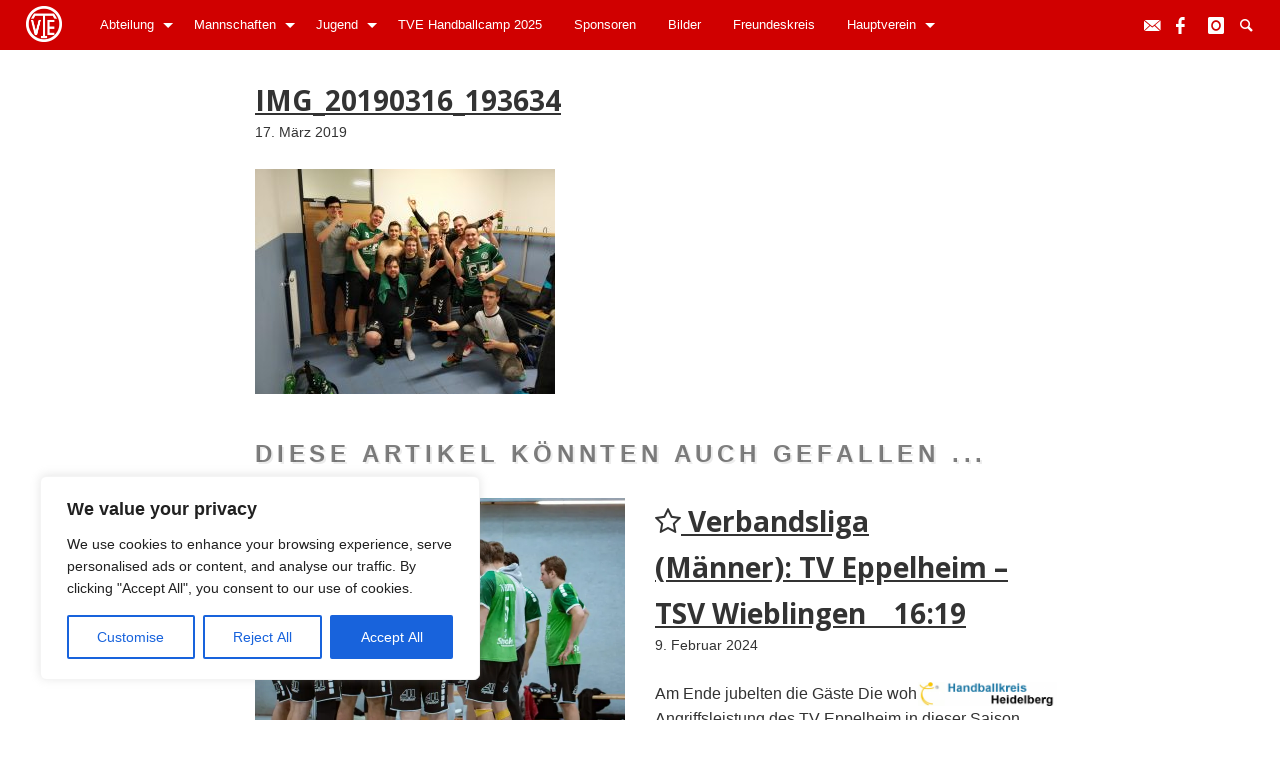

--- FILE ---
content_type: text/html; charset=UTF-8
request_url: https://www.tv-eppelheim.de/1-kreisliga-maenner-sg-nussloch-ii-tv-eppelheim-ii-1927/img_20190316_193634/
body_size: 23775
content:
<!doctype html>
<html lang="de" class="no-js">
  <head>
    <meta name="google-site-verification" content="-hs44-QC4W4oTzxLweTyoJqWox0esm6by_P3f6RLKeY" />
    <meta charset="utf-8" />
    <meta http-equiv="x-ua-compatible" content="ie=edge">
    <meta name="viewport" content="width=device-width, initial-scale=1.0">
    <link rel="pingback" href="https://www.tv-eppelheim.de/xmlrpc.php">
     <meta name='robots' content='index, follow, max-image-preview:large, max-snippet:-1, max-video-preview:-1' />

	<!-- This site is optimized with the Yoast SEO plugin v26.8 - https://yoast.com/product/yoast-seo-wordpress/ -->
	<title>IMG_20190316_193634 - TV Eppelheim</title>
	<link rel="canonical" href="https://www.tv-eppelheim.de/1-kreisliga-maenner-sg-nussloch-ii-tv-eppelheim-ii-1927/img_20190316_193634/" />
	<meta property="og:locale" content="de_DE" />
	<meta property="og:type" content="article" />
	<meta property="og:title" content="IMG_20190316_193634 - TV Eppelheim" />
	<meta property="og:url" content="https://www.tv-eppelheim.de/1-kreisliga-maenner-sg-nussloch-ii-tv-eppelheim-ii-1927/img_20190316_193634/" />
	<meta property="og:site_name" content="TV Eppelheim" />
	<meta property="article:publisher" content="https://de-de.facebook.com/TV-Eppelheim-Handball-116422855170688/" />
	<meta property="og:image" content="https://www.tv-eppelheim.de/1-kreisliga-maenner-sg-nussloch-ii-tv-eppelheim-ii-1927/img_20190316_193634" />
	<meta property="og:image:width" content="1024" />
	<meta property="og:image:height" content="768" />
	<meta property="og:image:type" content="image/jpeg" />
	<meta name="twitter:card" content="summary_large_image" />
	<script type="application/ld+json" class="yoast-schema-graph">{"@context":"https://schema.org","@graph":[{"@type":"WebPage","@id":"https://www.tv-eppelheim.de/1-kreisliga-maenner-sg-nussloch-ii-tv-eppelheim-ii-1927/img_20190316_193634/","url":"https://www.tv-eppelheim.de/1-kreisliga-maenner-sg-nussloch-ii-tv-eppelheim-ii-1927/img_20190316_193634/","name":"IMG_20190316_193634 - TV Eppelheim","isPartOf":{"@id":"https://www.tv-eppelheim.de/#website"},"primaryImageOfPage":{"@id":"https://www.tv-eppelheim.de/1-kreisliga-maenner-sg-nussloch-ii-tv-eppelheim-ii-1927/img_20190316_193634/#primaryimage"},"image":{"@id":"https://www.tv-eppelheim.de/1-kreisliga-maenner-sg-nussloch-ii-tv-eppelheim-ii-1927/img_20190316_193634/#primaryimage"},"thumbnailUrl":"https://www.tv-eppelheim.de/wp-content/uploads/2019/03/IMG_20190316_193634.jpg","datePublished":"2019-03-17T21:16:59+00:00","breadcrumb":{"@id":"https://www.tv-eppelheim.de/1-kreisliga-maenner-sg-nussloch-ii-tv-eppelheim-ii-1927/img_20190316_193634/#breadcrumb"},"inLanguage":"de","potentialAction":[{"@type":"ReadAction","target":["https://www.tv-eppelheim.de/1-kreisliga-maenner-sg-nussloch-ii-tv-eppelheim-ii-1927/img_20190316_193634/"]}]},{"@type":"ImageObject","inLanguage":"de","@id":"https://www.tv-eppelheim.de/1-kreisliga-maenner-sg-nussloch-ii-tv-eppelheim-ii-1927/img_20190316_193634/#primaryimage","url":"https://www.tv-eppelheim.de/wp-content/uploads/2019/03/IMG_20190316_193634.jpg","contentUrl":"https://www.tv-eppelheim.de/wp-content/uploads/2019/03/IMG_20190316_193634.jpg","width":4608,"height":3456},{"@type":"BreadcrumbList","@id":"https://www.tv-eppelheim.de/1-kreisliga-maenner-sg-nussloch-ii-tv-eppelheim-ii-1927/img_20190316_193634/#breadcrumb","itemListElement":[{"@type":"ListItem","position":1,"name":"Startseite","item":"https://www.tv-eppelheim.de/"},{"@type":"ListItem","position":2,"name":"1. Kreisliga (Männer): SG Nussloch II &#8211; TV Eppelheim II 19:27","item":"https://www.tv-eppelheim.de/1-kreisliga-maenner-sg-nussloch-ii-tv-eppelheim-ii-1927/"},{"@type":"ListItem","position":3,"name":"IMG_20190316_193634"}]},{"@type":"WebSite","@id":"https://www.tv-eppelheim.de/#website","url":"https://www.tv-eppelheim.de/","name":"TV Eppelheim","description":"Handball in Eppelheim","potentialAction":[{"@type":"SearchAction","target":{"@type":"EntryPoint","urlTemplate":"https://www.tv-eppelheim.de/?s={search_term_string}"},"query-input":{"@type":"PropertyValueSpecification","valueRequired":true,"valueName":"search_term_string"}}],"inLanguage":"de"}]}</script>
	<!-- / Yoast SEO plugin. -->


<link rel="alternate" type="application/rss+xml" title="TV Eppelheim &raquo; Feed" href="https://www.tv-eppelheim.de/feed/" />
<link rel="alternate" type="application/rss+xml" title="TV Eppelheim &raquo; Kommentar-Feed" href="https://www.tv-eppelheim.de/comments/feed/" />
<link rel="alternate" title="oEmbed (JSON)" type="application/json+oembed" href="https://www.tv-eppelheim.de/wp-json/oembed/1.0/embed?url=https%3A%2F%2Fwww.tv-eppelheim.de%2F1-kreisliga-maenner-sg-nussloch-ii-tv-eppelheim-ii-1927%2Fimg_20190316_193634%2F" />
<link rel="alternate" title="oEmbed (XML)" type="text/xml+oembed" href="https://www.tv-eppelheim.de/wp-json/oembed/1.0/embed?url=https%3A%2F%2Fwww.tv-eppelheim.de%2F1-kreisliga-maenner-sg-nussloch-ii-tv-eppelheim-ii-1927%2Fimg_20190316_193634%2F&#038;format=xml" />
		<style>
			.lazyload,
			.lazyloading {
				max-width: 100%;
			}
		</style>
		<style id='wp-img-auto-sizes-contain-inline-css' type='text/css'>
img:is([sizes=auto i],[sizes^="auto," i]){contain-intrinsic-size:3000px 1500px}
/*# sourceURL=wp-img-auto-sizes-contain-inline-css */
</style>
<link rel='stylesheet' id='twb-open-sans-css' href='https://fonts.googleapis.com/css?family=Open+Sans%3A300%2C400%2C500%2C600%2C700%2C800&#038;display=swap&#038;ver=6.9' type='text/css' media='all' />
<link rel='stylesheet' id='twbbwg-global-css' href='https://www.tv-eppelheim.de/wp-content/plugins/photo-gallery/booster/assets/css/global.css?ver=1.0.0' type='text/css' media='all' />
<link rel='stylesheet' id='pt-cv-public-style-css' href='https://www.tv-eppelheim.de/wp-content/plugins/content-views-query-and-display-post-page/public/assets/css/cv.css?ver=4.2.1' type='text/css' media='all' />
<style id='wp-emoji-styles-inline-css' type='text/css'>

	img.wp-smiley, img.emoji {
		display: inline !important;
		border: none !important;
		box-shadow: none !important;
		height: 1em !important;
		width: 1em !important;
		margin: 0 0.07em !important;
		vertical-align: -0.1em !important;
		background: none !important;
		padding: 0 !important;
	}
/*# sourceURL=wp-emoji-styles-inline-css */
</style>
<style id='wp-block-library-inline-css' type='text/css'>
:root{--wp-block-synced-color:#7a00df;--wp-block-synced-color--rgb:122,0,223;--wp-bound-block-color:var(--wp-block-synced-color);--wp-editor-canvas-background:#ddd;--wp-admin-theme-color:#007cba;--wp-admin-theme-color--rgb:0,124,186;--wp-admin-theme-color-darker-10:#006ba1;--wp-admin-theme-color-darker-10--rgb:0,107,160.5;--wp-admin-theme-color-darker-20:#005a87;--wp-admin-theme-color-darker-20--rgb:0,90,135;--wp-admin-border-width-focus:2px}@media (min-resolution:192dpi){:root{--wp-admin-border-width-focus:1.5px}}.wp-element-button{cursor:pointer}:root .has-very-light-gray-background-color{background-color:#eee}:root .has-very-dark-gray-background-color{background-color:#313131}:root .has-very-light-gray-color{color:#eee}:root .has-very-dark-gray-color{color:#313131}:root .has-vivid-green-cyan-to-vivid-cyan-blue-gradient-background{background:linear-gradient(135deg,#00d084,#0693e3)}:root .has-purple-crush-gradient-background{background:linear-gradient(135deg,#34e2e4,#4721fb 50%,#ab1dfe)}:root .has-hazy-dawn-gradient-background{background:linear-gradient(135deg,#faaca8,#dad0ec)}:root .has-subdued-olive-gradient-background{background:linear-gradient(135deg,#fafae1,#67a671)}:root .has-atomic-cream-gradient-background{background:linear-gradient(135deg,#fdd79a,#004a59)}:root .has-nightshade-gradient-background{background:linear-gradient(135deg,#330968,#31cdcf)}:root .has-midnight-gradient-background{background:linear-gradient(135deg,#020381,#2874fc)}:root{--wp--preset--font-size--normal:16px;--wp--preset--font-size--huge:42px}.has-regular-font-size{font-size:1em}.has-larger-font-size{font-size:2.625em}.has-normal-font-size{font-size:var(--wp--preset--font-size--normal)}.has-huge-font-size{font-size:var(--wp--preset--font-size--huge)}.has-text-align-center{text-align:center}.has-text-align-left{text-align:left}.has-text-align-right{text-align:right}.has-fit-text{white-space:nowrap!important}#end-resizable-editor-section{display:none}.aligncenter{clear:both}.items-justified-left{justify-content:flex-start}.items-justified-center{justify-content:center}.items-justified-right{justify-content:flex-end}.items-justified-space-between{justify-content:space-between}.screen-reader-text{border:0;clip-path:inset(50%);height:1px;margin:-1px;overflow:hidden;padding:0;position:absolute;width:1px;word-wrap:normal!important}.screen-reader-text:focus{background-color:#ddd;clip-path:none;color:#444;display:block;font-size:1em;height:auto;left:5px;line-height:normal;padding:15px 23px 14px;text-decoration:none;top:5px;width:auto;z-index:100000}html :where(.has-border-color){border-style:solid}html :where([style*=border-top-color]){border-top-style:solid}html :where([style*=border-right-color]){border-right-style:solid}html :where([style*=border-bottom-color]){border-bottom-style:solid}html :where([style*=border-left-color]){border-left-style:solid}html :where([style*=border-width]){border-style:solid}html :where([style*=border-top-width]){border-top-style:solid}html :where([style*=border-right-width]){border-right-style:solid}html :where([style*=border-bottom-width]){border-bottom-style:solid}html :where([style*=border-left-width]){border-left-style:solid}html :where(img[class*=wp-image-]){height:auto;max-width:100%}:where(figure){margin:0 0 1em}html :where(.is-position-sticky){--wp-admin--admin-bar--position-offset:var(--wp-admin--admin-bar--height,0px)}@media screen and (max-width:600px){html :where(.is-position-sticky){--wp-admin--admin-bar--position-offset:0px}}

/*# sourceURL=wp-block-library-inline-css */
</style><style id='wp-block-heading-inline-css' type='text/css'>
h1:where(.wp-block-heading).has-background,h2:where(.wp-block-heading).has-background,h3:where(.wp-block-heading).has-background,h4:where(.wp-block-heading).has-background,h5:where(.wp-block-heading).has-background,h6:where(.wp-block-heading).has-background{padding:1.25em 2.375em}h1.has-text-align-left[style*=writing-mode]:where([style*=vertical-lr]),h1.has-text-align-right[style*=writing-mode]:where([style*=vertical-rl]),h2.has-text-align-left[style*=writing-mode]:where([style*=vertical-lr]),h2.has-text-align-right[style*=writing-mode]:where([style*=vertical-rl]),h3.has-text-align-left[style*=writing-mode]:where([style*=vertical-lr]),h3.has-text-align-right[style*=writing-mode]:where([style*=vertical-rl]),h4.has-text-align-left[style*=writing-mode]:where([style*=vertical-lr]),h4.has-text-align-right[style*=writing-mode]:where([style*=vertical-rl]),h5.has-text-align-left[style*=writing-mode]:where([style*=vertical-lr]),h5.has-text-align-right[style*=writing-mode]:where([style*=vertical-rl]),h6.has-text-align-left[style*=writing-mode]:where([style*=vertical-lr]),h6.has-text-align-right[style*=writing-mode]:where([style*=vertical-rl]){rotate:180deg}
/*# sourceURL=https://www.tv-eppelheim.de/wp-includes/blocks/heading/style.min.css */
</style>
<style id='wp-block-paragraph-inline-css' type='text/css'>
.is-small-text{font-size:.875em}.is-regular-text{font-size:1em}.is-large-text{font-size:2.25em}.is-larger-text{font-size:3em}.has-drop-cap:not(:focus):first-letter{float:left;font-size:8.4em;font-style:normal;font-weight:100;line-height:.68;margin:.05em .1em 0 0;text-transform:uppercase}body.rtl .has-drop-cap:not(:focus):first-letter{float:none;margin-left:.1em}p.has-drop-cap.has-background{overflow:hidden}:root :where(p.has-background){padding:1.25em 2.375em}:where(p.has-text-color:not(.has-link-color)) a{color:inherit}p.has-text-align-left[style*="writing-mode:vertical-lr"],p.has-text-align-right[style*="writing-mode:vertical-rl"]{rotate:180deg}
/*# sourceURL=https://www.tv-eppelheim.de/wp-includes/blocks/paragraph/style.min.css */
</style>
<style id='global-styles-inline-css' type='text/css'>
:root{--wp--preset--aspect-ratio--square: 1;--wp--preset--aspect-ratio--4-3: 4/3;--wp--preset--aspect-ratio--3-4: 3/4;--wp--preset--aspect-ratio--3-2: 3/2;--wp--preset--aspect-ratio--2-3: 2/3;--wp--preset--aspect-ratio--16-9: 16/9;--wp--preset--aspect-ratio--9-16: 9/16;--wp--preset--color--black: #000000;--wp--preset--color--cyan-bluish-gray: #abb8c3;--wp--preset--color--white: #ffffff;--wp--preset--color--pale-pink: #f78da7;--wp--preset--color--vivid-red: #cf2e2e;--wp--preset--color--luminous-vivid-orange: #ff6900;--wp--preset--color--luminous-vivid-amber: #fcb900;--wp--preset--color--light-green-cyan: #7bdcb5;--wp--preset--color--vivid-green-cyan: #00d084;--wp--preset--color--pale-cyan-blue: #8ed1fc;--wp--preset--color--vivid-cyan-blue: #0693e3;--wp--preset--color--vivid-purple: #9b51e0;--wp--preset--gradient--vivid-cyan-blue-to-vivid-purple: linear-gradient(135deg,rgb(6,147,227) 0%,rgb(155,81,224) 100%);--wp--preset--gradient--light-green-cyan-to-vivid-green-cyan: linear-gradient(135deg,rgb(122,220,180) 0%,rgb(0,208,130) 100%);--wp--preset--gradient--luminous-vivid-amber-to-luminous-vivid-orange: linear-gradient(135deg,rgb(252,185,0) 0%,rgb(255,105,0) 100%);--wp--preset--gradient--luminous-vivid-orange-to-vivid-red: linear-gradient(135deg,rgb(255,105,0) 0%,rgb(207,46,46) 100%);--wp--preset--gradient--very-light-gray-to-cyan-bluish-gray: linear-gradient(135deg,rgb(238,238,238) 0%,rgb(169,184,195) 100%);--wp--preset--gradient--cool-to-warm-spectrum: linear-gradient(135deg,rgb(74,234,220) 0%,rgb(151,120,209) 20%,rgb(207,42,186) 40%,rgb(238,44,130) 60%,rgb(251,105,98) 80%,rgb(254,248,76) 100%);--wp--preset--gradient--blush-light-purple: linear-gradient(135deg,rgb(255,206,236) 0%,rgb(152,150,240) 100%);--wp--preset--gradient--blush-bordeaux: linear-gradient(135deg,rgb(254,205,165) 0%,rgb(254,45,45) 50%,rgb(107,0,62) 100%);--wp--preset--gradient--luminous-dusk: linear-gradient(135deg,rgb(255,203,112) 0%,rgb(199,81,192) 50%,rgb(65,88,208) 100%);--wp--preset--gradient--pale-ocean: linear-gradient(135deg,rgb(255,245,203) 0%,rgb(182,227,212) 50%,rgb(51,167,181) 100%);--wp--preset--gradient--electric-grass: linear-gradient(135deg,rgb(202,248,128) 0%,rgb(113,206,126) 100%);--wp--preset--gradient--midnight: linear-gradient(135deg,rgb(2,3,129) 0%,rgb(40,116,252) 100%);--wp--preset--font-size--small: 13px;--wp--preset--font-size--medium: 20px;--wp--preset--font-size--large: 36px;--wp--preset--font-size--x-large: 42px;--wp--preset--spacing--20: 0.44rem;--wp--preset--spacing--30: 0.67rem;--wp--preset--spacing--40: 1rem;--wp--preset--spacing--50: 1.5rem;--wp--preset--spacing--60: 2.25rem;--wp--preset--spacing--70: 3.38rem;--wp--preset--spacing--80: 5.06rem;--wp--preset--shadow--natural: 6px 6px 9px rgba(0, 0, 0, 0.2);--wp--preset--shadow--deep: 12px 12px 50px rgba(0, 0, 0, 0.4);--wp--preset--shadow--sharp: 6px 6px 0px rgba(0, 0, 0, 0.2);--wp--preset--shadow--outlined: 6px 6px 0px -3px rgb(255, 255, 255), 6px 6px rgb(0, 0, 0);--wp--preset--shadow--crisp: 6px 6px 0px rgb(0, 0, 0);}:where(.is-layout-flex){gap: 0.5em;}:where(.is-layout-grid){gap: 0.5em;}body .is-layout-flex{display: flex;}.is-layout-flex{flex-wrap: wrap;align-items: center;}.is-layout-flex > :is(*, div){margin: 0;}body .is-layout-grid{display: grid;}.is-layout-grid > :is(*, div){margin: 0;}:where(.wp-block-columns.is-layout-flex){gap: 2em;}:where(.wp-block-columns.is-layout-grid){gap: 2em;}:where(.wp-block-post-template.is-layout-flex){gap: 1.25em;}:where(.wp-block-post-template.is-layout-grid){gap: 1.25em;}.has-black-color{color: var(--wp--preset--color--black) !important;}.has-cyan-bluish-gray-color{color: var(--wp--preset--color--cyan-bluish-gray) !important;}.has-white-color{color: var(--wp--preset--color--white) !important;}.has-pale-pink-color{color: var(--wp--preset--color--pale-pink) !important;}.has-vivid-red-color{color: var(--wp--preset--color--vivid-red) !important;}.has-luminous-vivid-orange-color{color: var(--wp--preset--color--luminous-vivid-orange) !important;}.has-luminous-vivid-amber-color{color: var(--wp--preset--color--luminous-vivid-amber) !important;}.has-light-green-cyan-color{color: var(--wp--preset--color--light-green-cyan) !important;}.has-vivid-green-cyan-color{color: var(--wp--preset--color--vivid-green-cyan) !important;}.has-pale-cyan-blue-color{color: var(--wp--preset--color--pale-cyan-blue) !important;}.has-vivid-cyan-blue-color{color: var(--wp--preset--color--vivid-cyan-blue) !important;}.has-vivid-purple-color{color: var(--wp--preset--color--vivid-purple) !important;}.has-black-background-color{background-color: var(--wp--preset--color--black) !important;}.has-cyan-bluish-gray-background-color{background-color: var(--wp--preset--color--cyan-bluish-gray) !important;}.has-white-background-color{background-color: var(--wp--preset--color--white) !important;}.has-pale-pink-background-color{background-color: var(--wp--preset--color--pale-pink) !important;}.has-vivid-red-background-color{background-color: var(--wp--preset--color--vivid-red) !important;}.has-luminous-vivid-orange-background-color{background-color: var(--wp--preset--color--luminous-vivid-orange) !important;}.has-luminous-vivid-amber-background-color{background-color: var(--wp--preset--color--luminous-vivid-amber) !important;}.has-light-green-cyan-background-color{background-color: var(--wp--preset--color--light-green-cyan) !important;}.has-vivid-green-cyan-background-color{background-color: var(--wp--preset--color--vivid-green-cyan) !important;}.has-pale-cyan-blue-background-color{background-color: var(--wp--preset--color--pale-cyan-blue) !important;}.has-vivid-cyan-blue-background-color{background-color: var(--wp--preset--color--vivid-cyan-blue) !important;}.has-vivid-purple-background-color{background-color: var(--wp--preset--color--vivid-purple) !important;}.has-black-border-color{border-color: var(--wp--preset--color--black) !important;}.has-cyan-bluish-gray-border-color{border-color: var(--wp--preset--color--cyan-bluish-gray) !important;}.has-white-border-color{border-color: var(--wp--preset--color--white) !important;}.has-pale-pink-border-color{border-color: var(--wp--preset--color--pale-pink) !important;}.has-vivid-red-border-color{border-color: var(--wp--preset--color--vivid-red) !important;}.has-luminous-vivid-orange-border-color{border-color: var(--wp--preset--color--luminous-vivid-orange) !important;}.has-luminous-vivid-amber-border-color{border-color: var(--wp--preset--color--luminous-vivid-amber) !important;}.has-light-green-cyan-border-color{border-color: var(--wp--preset--color--light-green-cyan) !important;}.has-vivid-green-cyan-border-color{border-color: var(--wp--preset--color--vivid-green-cyan) !important;}.has-pale-cyan-blue-border-color{border-color: var(--wp--preset--color--pale-cyan-blue) !important;}.has-vivid-cyan-blue-border-color{border-color: var(--wp--preset--color--vivid-cyan-blue) !important;}.has-vivid-purple-border-color{border-color: var(--wp--preset--color--vivid-purple) !important;}.has-vivid-cyan-blue-to-vivid-purple-gradient-background{background: var(--wp--preset--gradient--vivid-cyan-blue-to-vivid-purple) !important;}.has-light-green-cyan-to-vivid-green-cyan-gradient-background{background: var(--wp--preset--gradient--light-green-cyan-to-vivid-green-cyan) !important;}.has-luminous-vivid-amber-to-luminous-vivid-orange-gradient-background{background: var(--wp--preset--gradient--luminous-vivid-amber-to-luminous-vivid-orange) !important;}.has-luminous-vivid-orange-to-vivid-red-gradient-background{background: var(--wp--preset--gradient--luminous-vivid-orange-to-vivid-red) !important;}.has-very-light-gray-to-cyan-bluish-gray-gradient-background{background: var(--wp--preset--gradient--very-light-gray-to-cyan-bluish-gray) !important;}.has-cool-to-warm-spectrum-gradient-background{background: var(--wp--preset--gradient--cool-to-warm-spectrum) !important;}.has-blush-light-purple-gradient-background{background: var(--wp--preset--gradient--blush-light-purple) !important;}.has-blush-bordeaux-gradient-background{background: var(--wp--preset--gradient--blush-bordeaux) !important;}.has-luminous-dusk-gradient-background{background: var(--wp--preset--gradient--luminous-dusk) !important;}.has-pale-ocean-gradient-background{background: var(--wp--preset--gradient--pale-ocean) !important;}.has-electric-grass-gradient-background{background: var(--wp--preset--gradient--electric-grass) !important;}.has-midnight-gradient-background{background: var(--wp--preset--gradient--midnight) !important;}.has-small-font-size{font-size: var(--wp--preset--font-size--small) !important;}.has-medium-font-size{font-size: var(--wp--preset--font-size--medium) !important;}.has-large-font-size{font-size: var(--wp--preset--font-size--large) !important;}.has-x-large-font-size{font-size: var(--wp--preset--font-size--x-large) !important;}
/*# sourceURL=global-styles-inline-css */
</style>

<style id='classic-theme-styles-inline-css' type='text/css'>
/*! This file is auto-generated */
.wp-block-button__link{color:#fff;background-color:#32373c;border-radius:9999px;box-shadow:none;text-decoration:none;padding:calc(.667em + 2px) calc(1.333em + 2px);font-size:1.125em}.wp-block-file__button{background:#32373c;color:#fff;text-decoration:none}
/*# sourceURL=/wp-includes/css/classic-themes.min.css */
</style>
<link rel='stylesheet' id='contact-form-7-css' href='https://www.tv-eppelheim.de/wp-content/plugins/contact-form-7/includes/css/styles.css?ver=6.1.4' type='text/css' media='all' />
<link rel='stylesheet' id='bwg_fonts-css' href='https://www.tv-eppelheim.de/wp-content/plugins/photo-gallery/css/bwg-fonts/fonts.css?ver=0.0.1' type='text/css' media='all' />
<link rel='stylesheet' id='sumoselect-css' href='https://www.tv-eppelheim.de/wp-content/plugins/photo-gallery/css/sumoselect.min.css?ver=3.4.6' type='text/css' media='all' />
<link rel='stylesheet' id='mCustomScrollbar-css' href='https://www.tv-eppelheim.de/wp-content/plugins/photo-gallery/css/jquery.mCustomScrollbar.min.css?ver=3.1.5' type='text/css' media='all' />
<link rel='stylesheet' id='bwg_frontend-css' href='https://www.tv-eppelheim.de/wp-content/plugins/photo-gallery/css/styles.min.css?ver=1.8.37' type='text/css' media='all' />
<link rel='stylesheet' id='widgetopts-styles-css' href='https://www.tv-eppelheim.de/wp-content/plugins/widget-options/assets/css/widget-options.css?ver=4.1.3' type='text/css' media='all' />
<link rel='stylesheet' id='font-awesome-css' href='https://www.tv-eppelheim.de/wp-content/plugins/wp-event-aggregator/assets/css/font-awesome.min.css?ver=1.8.9' type='text/css' media='all' />
<link rel='stylesheet' id='wp-event-aggregator-front-css' href='https://www.tv-eppelheim.de/wp-content/plugins/wp-event-aggregator/assets/css/wp-event-aggregator.css?ver=1.8.9' type='text/css' media='all' />
<link rel='stylesheet' id='wp-event-aggregator-front-style2-css' href='https://www.tv-eppelheim.de/wp-content/plugins/wp-event-aggregator/assets/css/grid-style2.css?ver=1.8.9' type='text/css' media='all' />
<link rel='stylesheet' id='supergrid-mainstyle-css' href='https://www.tv-eppelheim.de/wp-content/themes/supergrid/style.css?ver=1e8440e0a68da59a88e81c4243a4d3c6' type='text/css' media='all' />
<link rel='stylesheet' id='tablepress-default-css' href='https://www.tv-eppelheim.de/wp-content/plugins/tablepress/css/build/default.css?ver=3.2.6' type='text/css' media='all' />
<!--n2css--><!--n2js--><script type="text/javascript" src="https://www.tv-eppelheim.de/wp-includes/js/jquery/jquery.min.js?ver=3.7.1" id="jquery-core-js"></script>
<script type="text/javascript" src="https://www.tv-eppelheim.de/wp-includes/js/jquery/jquery-migrate.min.js?ver=3.4.1" id="jquery-migrate-js"></script>
<script type="text/javascript" src="https://www.tv-eppelheim.de/wp-content/plugins/photo-gallery/booster/assets/js/circle-progress.js?ver=1.2.2" id="twbbwg-circle-js"></script>
<script type="text/javascript" id="twbbwg-global-js-extra">
/* <![CDATA[ */
var twb = {"nonce":"770d5e132a","ajax_url":"https://www.tv-eppelheim.de/wp-admin/admin-ajax.php","plugin_url":"https://www.tv-eppelheim.de/wp-content/plugins/photo-gallery/booster","href":"https://www.tv-eppelheim.de/wp-admin/admin.php?page=twbbwg_photo-gallery"};
var twb = {"nonce":"770d5e132a","ajax_url":"https://www.tv-eppelheim.de/wp-admin/admin-ajax.php","plugin_url":"https://www.tv-eppelheim.de/wp-content/plugins/photo-gallery/booster","href":"https://www.tv-eppelheim.de/wp-admin/admin.php?page=twbbwg_photo-gallery"};
//# sourceURL=twbbwg-global-js-extra
/* ]]> */
</script>
<script type="text/javascript" src="https://www.tv-eppelheim.de/wp-content/plugins/photo-gallery/booster/assets/js/global.js?ver=1.0.0" id="twbbwg-global-js"></script>
<script type="text/javascript" id="cookie-law-info-js-extra">
/* <![CDATA[ */
var _ckyConfig = {"_ipData":[],"_assetsURL":"https://www.tv-eppelheim.de/wp-content/plugins/cookie-law-info/lite/frontend/images/","_publicURL":"https://www.tv-eppelheim.de","_expiry":"365","_categories":[{"name":"Necessary","slug":"necessary","isNecessary":true,"ccpaDoNotSell":true,"cookies":[],"active":true,"defaultConsent":{"gdpr":true,"ccpa":true}},{"name":"Functional","slug":"functional","isNecessary":false,"ccpaDoNotSell":true,"cookies":[],"active":true,"defaultConsent":{"gdpr":false,"ccpa":false}},{"name":"Analytics","slug":"analytics","isNecessary":false,"ccpaDoNotSell":true,"cookies":[],"active":true,"defaultConsent":{"gdpr":false,"ccpa":false}},{"name":"Performance","slug":"performance","isNecessary":false,"ccpaDoNotSell":true,"cookies":[],"active":true,"defaultConsent":{"gdpr":false,"ccpa":false}},{"name":"Advertisement","slug":"advertisement","isNecessary":false,"ccpaDoNotSell":true,"cookies":[],"active":true,"defaultConsent":{"gdpr":false,"ccpa":false}}],"_activeLaw":"gdpr","_rootDomain":"","_block":"1","_showBanner":"1","_bannerConfig":{"settings":{"type":"box","preferenceCenterType":"popup","position":"bottom-left","applicableLaw":"gdpr"},"behaviours":{"reloadBannerOnAccept":false,"loadAnalyticsByDefault":false,"animations":{"onLoad":"animate","onHide":"sticky"}},"config":{"revisitConsent":{"status":true,"tag":"revisit-consent","position":"bottom-left","meta":{"url":"#"},"styles":{"background-color":"#0056A7"},"elements":{"title":{"type":"text","tag":"revisit-consent-title","status":true,"styles":{"color":"#0056a7"}}}},"preferenceCenter":{"toggle":{"status":true,"tag":"detail-category-toggle","type":"toggle","states":{"active":{"styles":{"background-color":"#1863DC"}},"inactive":{"styles":{"background-color":"#D0D5D2"}}}}},"categoryPreview":{"status":false,"toggle":{"status":true,"tag":"detail-category-preview-toggle","type":"toggle","states":{"active":{"styles":{"background-color":"#1863DC"}},"inactive":{"styles":{"background-color":"#D0D5D2"}}}}},"videoPlaceholder":{"status":true,"styles":{"background-color":"#000000","border-color":"#000000","color":"#ffffff"}},"readMore":{"status":false,"tag":"readmore-button","type":"link","meta":{"noFollow":true,"newTab":true},"styles":{"color":"#1863DC","background-color":"transparent","border-color":"transparent"}},"showMore":{"status":true,"tag":"show-desc-button","type":"button","styles":{"color":"#1863DC"}},"showLess":{"status":true,"tag":"hide-desc-button","type":"button","styles":{"color":"#1863DC"}},"alwaysActive":{"status":true,"tag":"always-active","styles":{"color":"#008000"}},"manualLinks":{"status":true,"tag":"manual-links","type":"link","styles":{"color":"#1863DC"}},"auditTable":{"status":true},"optOption":{"status":true,"toggle":{"status":true,"tag":"optout-option-toggle","type":"toggle","states":{"active":{"styles":{"background-color":"#1863dc"}},"inactive":{"styles":{"background-color":"#FFFFFF"}}}}}}},"_version":"3.3.8","_logConsent":"1","_tags":[{"tag":"accept-button","styles":{"color":"#FFFFFF","background-color":"#1863DC","border-color":"#1863DC"}},{"tag":"reject-button","styles":{"color":"#1863DC","background-color":"transparent","border-color":"#1863DC"}},{"tag":"settings-button","styles":{"color":"#1863DC","background-color":"transparent","border-color":"#1863DC"}},{"tag":"readmore-button","styles":{"color":"#1863DC","background-color":"transparent","border-color":"transparent"}},{"tag":"donotsell-button","styles":{"color":"#1863DC","background-color":"transparent","border-color":"transparent"}},{"tag":"show-desc-button","styles":{"color":"#1863DC"}},{"tag":"hide-desc-button","styles":{"color":"#1863DC"}},{"tag":"cky-always-active","styles":[]},{"tag":"cky-link","styles":[]},{"tag":"accept-button","styles":{"color":"#FFFFFF","background-color":"#1863DC","border-color":"#1863DC"}},{"tag":"revisit-consent","styles":{"background-color":"#0056A7"}}],"_shortCodes":[{"key":"cky_readmore","content":"\u003Ca href=\"#\" class=\"cky-policy\" aria-label=\"Cookie Policy\" target=\"_blank\" rel=\"noopener\" data-cky-tag=\"readmore-button\"\u003ECookie Policy\u003C/a\u003E","tag":"readmore-button","status":false,"attributes":{"rel":"nofollow","target":"_blank"}},{"key":"cky_show_desc","content":"\u003Cbutton class=\"cky-show-desc-btn\" data-cky-tag=\"show-desc-button\" aria-label=\"Show more\"\u003EShow more\u003C/button\u003E","tag":"show-desc-button","status":true,"attributes":[]},{"key":"cky_hide_desc","content":"\u003Cbutton class=\"cky-show-desc-btn\" data-cky-tag=\"hide-desc-button\" aria-label=\"Show less\"\u003EShow less\u003C/button\u003E","tag":"hide-desc-button","status":true,"attributes":[]},{"key":"cky_optout_show_desc","content":"[cky_optout_show_desc]","tag":"optout-show-desc-button","status":true,"attributes":[]},{"key":"cky_optout_hide_desc","content":"[cky_optout_hide_desc]","tag":"optout-hide-desc-button","status":true,"attributes":[]},{"key":"cky_category_toggle_label","content":"[cky_{{status}}_category_label] [cky_preference_{{category_slug}}_title]","tag":"","status":true,"attributes":[]},{"key":"cky_enable_category_label","content":"Enable","tag":"","status":true,"attributes":[]},{"key":"cky_disable_category_label","content":"Disable","tag":"","status":true,"attributes":[]},{"key":"cky_video_placeholder","content":"\u003Cdiv class=\"video-placeholder-normal\" data-cky-tag=\"video-placeholder\" id=\"[UNIQUEID]\"\u003E\u003Cp class=\"video-placeholder-text-normal\" data-cky-tag=\"placeholder-title\"\u003EPlease accept cookies to access this content\u003C/p\u003E\u003C/div\u003E","tag":"","status":true,"attributes":[]},{"key":"cky_enable_optout_label","content":"Enable","tag":"","status":true,"attributes":[]},{"key":"cky_disable_optout_label","content":"Disable","tag":"","status":true,"attributes":[]},{"key":"cky_optout_toggle_label","content":"[cky_{{status}}_optout_label] [cky_optout_option_title]","tag":"","status":true,"attributes":[]},{"key":"cky_optout_option_title","content":"Do Not Sell or Share My Personal Information","tag":"","status":true,"attributes":[]},{"key":"cky_optout_close_label","content":"Close","tag":"","status":true,"attributes":[]},{"key":"cky_preference_close_label","content":"Close","tag":"","status":true,"attributes":[]}],"_rtl":"","_language":"en","_providersToBlock":[]};
var _ckyStyles = {"css":".cky-overlay{background: #000000; opacity: 0.4; position: fixed; top: 0; left: 0; width: 100%; height: 100%; z-index: 99999999;}.cky-hide{display: none;}.cky-btn-revisit-wrapper{display: flex; align-items: center; justify-content: center; background: #0056a7; width: 45px; height: 45px; border-radius: 50%; position: fixed; z-index: 999999; cursor: pointer;}.cky-revisit-bottom-left{bottom: 15px; left: 15px;}.cky-revisit-bottom-right{bottom: 15px; right: 15px;}.cky-btn-revisit-wrapper .cky-btn-revisit{display: flex; align-items: center; justify-content: center; background: none; border: none; cursor: pointer; position: relative; margin: 0; padding: 0;}.cky-btn-revisit-wrapper .cky-btn-revisit img{max-width: fit-content; margin: 0; height: 30px; width: 30px;}.cky-revisit-bottom-left:hover::before{content: attr(data-tooltip); position: absolute; background: #4e4b66; color: #ffffff; left: calc(100% + 7px); font-size: 12px; line-height: 16px; width: max-content; padding: 4px 8px; border-radius: 4px;}.cky-revisit-bottom-left:hover::after{position: absolute; content: \"\"; border: 5px solid transparent; left: calc(100% + 2px); border-left-width: 0; border-right-color: #4e4b66;}.cky-revisit-bottom-right:hover::before{content: attr(data-tooltip); position: absolute; background: #4e4b66; color: #ffffff; right: calc(100% + 7px); font-size: 12px; line-height: 16px; width: max-content; padding: 4px 8px; border-radius: 4px;}.cky-revisit-bottom-right:hover::after{position: absolute; content: \"\"; border: 5px solid transparent; right: calc(100% + 2px); border-right-width: 0; border-left-color: #4e4b66;}.cky-revisit-hide{display: none;}.cky-consent-container{position: fixed; width: 440px; box-sizing: border-box; z-index: 9999999; border-radius: 6px;}.cky-consent-container .cky-consent-bar{background: #ffffff; border: 1px solid; padding: 20px 26px; box-shadow: 0 -1px 10px 0 #acabab4d; border-radius: 6px;}.cky-box-bottom-left{bottom: 40px; left: 40px;}.cky-box-bottom-right{bottom: 40px; right: 40px;}.cky-box-top-left{top: 40px; left: 40px;}.cky-box-top-right{top: 40px; right: 40px;}.cky-custom-brand-logo-wrapper .cky-custom-brand-logo{width: 100px; height: auto; margin: 0 0 12px 0;}.cky-notice .cky-title{color: #212121; font-weight: 700; font-size: 18px; line-height: 24px; margin: 0 0 12px 0;}.cky-notice-des *,.cky-preference-content-wrapper *,.cky-accordion-header-des *,.cky-gpc-wrapper .cky-gpc-desc *{font-size: 14px;}.cky-notice-des{color: #212121; font-size: 14px; line-height: 24px; font-weight: 400;}.cky-notice-des img{height: 25px; width: 25px;}.cky-consent-bar .cky-notice-des p,.cky-gpc-wrapper .cky-gpc-desc p,.cky-preference-body-wrapper .cky-preference-content-wrapper p,.cky-accordion-header-wrapper .cky-accordion-header-des p,.cky-cookie-des-table li div:last-child p{color: inherit; margin-top: 0; overflow-wrap: break-word;}.cky-notice-des P:last-child,.cky-preference-content-wrapper p:last-child,.cky-cookie-des-table li div:last-child p:last-child,.cky-gpc-wrapper .cky-gpc-desc p:last-child{margin-bottom: 0;}.cky-notice-des a.cky-policy,.cky-notice-des button.cky-policy{font-size: 14px; color: #1863dc; white-space: nowrap; cursor: pointer; background: transparent; border: 1px solid; text-decoration: underline;}.cky-notice-des button.cky-policy{padding: 0;}.cky-notice-des a.cky-policy:focus-visible,.cky-notice-des button.cky-policy:focus-visible,.cky-preference-content-wrapper .cky-show-desc-btn:focus-visible,.cky-accordion-header .cky-accordion-btn:focus-visible,.cky-preference-header .cky-btn-close:focus-visible,.cky-switch input[type=\"checkbox\"]:focus-visible,.cky-footer-wrapper a:focus-visible,.cky-btn:focus-visible{outline: 2px solid #1863dc; outline-offset: 2px;}.cky-btn:focus:not(:focus-visible),.cky-accordion-header .cky-accordion-btn:focus:not(:focus-visible),.cky-preference-content-wrapper .cky-show-desc-btn:focus:not(:focus-visible),.cky-btn-revisit-wrapper .cky-btn-revisit:focus:not(:focus-visible),.cky-preference-header .cky-btn-close:focus:not(:focus-visible),.cky-consent-bar .cky-banner-btn-close:focus:not(:focus-visible){outline: 0;}button.cky-show-desc-btn:not(:hover):not(:active){color: #1863dc; background: transparent;}button.cky-accordion-btn:not(:hover):not(:active),button.cky-banner-btn-close:not(:hover):not(:active),button.cky-btn-revisit:not(:hover):not(:active),button.cky-btn-close:not(:hover):not(:active){background: transparent;}.cky-consent-bar button:hover,.cky-modal.cky-modal-open button:hover,.cky-consent-bar button:focus,.cky-modal.cky-modal-open button:focus{text-decoration: none;}.cky-notice-btn-wrapper{display: flex; justify-content: flex-start; align-items: center; flex-wrap: wrap; margin-top: 16px;}.cky-notice-btn-wrapper .cky-btn{text-shadow: none; box-shadow: none;}.cky-btn{flex: auto; max-width: 100%; font-size: 14px; font-family: inherit; line-height: 24px; padding: 8px; font-weight: 500; margin: 0 8px 0 0; border-radius: 2px; cursor: pointer; text-align: center; text-transform: none; min-height: 0;}.cky-btn:hover{opacity: 0.8;}.cky-btn-customize{color: #1863dc; background: transparent; border: 2px solid #1863dc;}.cky-btn-reject{color: #1863dc; background: transparent; border: 2px solid #1863dc;}.cky-btn-accept{background: #1863dc; color: #ffffff; border: 2px solid #1863dc;}.cky-btn:last-child{margin-right: 0;}@media (max-width: 576px){.cky-box-bottom-left{bottom: 0; left: 0;}.cky-box-bottom-right{bottom: 0; right: 0;}.cky-box-top-left{top: 0; left: 0;}.cky-box-top-right{top: 0; right: 0;}}@media (max-height: 480px){.cky-consent-container{max-height: 100vh;overflow-y: scroll}.cky-notice-des{max-height: unset !important;overflow-y: unset !important}.cky-preference-center{height: 100vh;overflow: auto !important}.cky-preference-center .cky-preference-body-wrapper{overflow: unset}}@media (max-width: 440px){.cky-box-bottom-left, .cky-box-bottom-right, .cky-box-top-left, .cky-box-top-right{width: 100%; max-width: 100%;}.cky-consent-container .cky-consent-bar{padding: 20px 0;}.cky-custom-brand-logo-wrapper, .cky-notice .cky-title, .cky-notice-des, .cky-notice-btn-wrapper{padding: 0 24px;}.cky-notice-des{max-height: 40vh; overflow-y: scroll;}.cky-notice-btn-wrapper{flex-direction: column; margin-top: 0;}.cky-btn{width: 100%; margin: 10px 0 0 0;}.cky-notice-btn-wrapper .cky-btn-customize{order: 2;}.cky-notice-btn-wrapper .cky-btn-reject{order: 3;}.cky-notice-btn-wrapper .cky-btn-accept{order: 1; margin-top: 16px;}}@media (max-width: 352px){.cky-notice .cky-title{font-size: 16px;}.cky-notice-des *{font-size: 12px;}.cky-notice-des, .cky-btn{font-size: 12px;}}.cky-modal.cky-modal-open{display: flex; visibility: visible; -webkit-transform: translate(-50%, -50%); -moz-transform: translate(-50%, -50%); -ms-transform: translate(-50%, -50%); -o-transform: translate(-50%, -50%); transform: translate(-50%, -50%); top: 50%; left: 50%; transition: all 1s ease;}.cky-modal{box-shadow: 0 32px 68px rgba(0, 0, 0, 0.3); margin: 0 auto; position: fixed; max-width: 100%; background: #ffffff; top: 50%; box-sizing: border-box; border-radius: 6px; z-index: 999999999; color: #212121; -webkit-transform: translate(-50%, 100%); -moz-transform: translate(-50%, 100%); -ms-transform: translate(-50%, 100%); -o-transform: translate(-50%, 100%); transform: translate(-50%, 100%); visibility: hidden; transition: all 0s ease;}.cky-preference-center{max-height: 79vh; overflow: hidden; width: 845px; overflow: hidden; flex: 1 1 0; display: flex; flex-direction: column; border-radius: 6px;}.cky-preference-header{display: flex; align-items: center; justify-content: space-between; padding: 22px 24px; border-bottom: 1px solid;}.cky-preference-header .cky-preference-title{font-size: 18px; font-weight: 700; line-height: 24px;}.cky-preference-header .cky-btn-close{margin: 0; cursor: pointer; vertical-align: middle; padding: 0; background: none; border: none; width: 24px; height: 24px; min-height: 0; line-height: 0; text-shadow: none; box-shadow: none;}.cky-preference-header .cky-btn-close img{margin: 0; height: 10px; width: 10px;}.cky-preference-body-wrapper{padding: 0 24px; flex: 1; overflow: auto; box-sizing: border-box;}.cky-preference-content-wrapper,.cky-gpc-wrapper .cky-gpc-desc{font-size: 14px; line-height: 24px; font-weight: 400; padding: 12px 0;}.cky-preference-content-wrapper{border-bottom: 1px solid;}.cky-preference-content-wrapper img{height: 25px; width: 25px;}.cky-preference-content-wrapper .cky-show-desc-btn{font-size: 14px; font-family: inherit; color: #1863dc; text-decoration: none; line-height: 24px; padding: 0; margin: 0; white-space: nowrap; cursor: pointer; background: transparent; border-color: transparent; text-transform: none; min-height: 0; text-shadow: none; box-shadow: none;}.cky-accordion-wrapper{margin-bottom: 10px;}.cky-accordion{border-bottom: 1px solid;}.cky-accordion:last-child{border-bottom: none;}.cky-accordion .cky-accordion-item{display: flex; margin-top: 10px;}.cky-accordion .cky-accordion-body{display: none;}.cky-accordion.cky-accordion-active .cky-accordion-body{display: block; padding: 0 22px; margin-bottom: 16px;}.cky-accordion-header-wrapper{cursor: pointer; width: 100%;}.cky-accordion-item .cky-accordion-header{display: flex; justify-content: space-between; align-items: center;}.cky-accordion-header .cky-accordion-btn{font-size: 16px; font-family: inherit; color: #212121; line-height: 24px; background: none; border: none; font-weight: 700; padding: 0; margin: 0; cursor: pointer; text-transform: none; min-height: 0; text-shadow: none; box-shadow: none;}.cky-accordion-header .cky-always-active{color: #008000; font-weight: 600; line-height: 24px; font-size: 14px;}.cky-accordion-header-des{font-size: 14px; line-height: 24px; margin: 10px 0 16px 0;}.cky-accordion-chevron{margin-right: 22px; position: relative; cursor: pointer;}.cky-accordion-chevron-hide{display: none;}.cky-accordion .cky-accordion-chevron i::before{content: \"\"; position: absolute; border-right: 1.4px solid; border-bottom: 1.4px solid; border-color: inherit; height: 6px; width: 6px; -webkit-transform: rotate(-45deg); -moz-transform: rotate(-45deg); -ms-transform: rotate(-45deg); -o-transform: rotate(-45deg); transform: rotate(-45deg); transition: all 0.2s ease-in-out; top: 8px;}.cky-accordion.cky-accordion-active .cky-accordion-chevron i::before{-webkit-transform: rotate(45deg); -moz-transform: rotate(45deg); -ms-transform: rotate(45deg); -o-transform: rotate(45deg); transform: rotate(45deg);}.cky-audit-table{background: #f4f4f4; border-radius: 6px;}.cky-audit-table .cky-empty-cookies-text{color: inherit; font-size: 12px; line-height: 24px; margin: 0; padding: 10px;}.cky-audit-table .cky-cookie-des-table{font-size: 12px; line-height: 24px; font-weight: normal; padding: 15px 10px; border-bottom: 1px solid; border-bottom-color: inherit; margin: 0;}.cky-audit-table .cky-cookie-des-table:last-child{border-bottom: none;}.cky-audit-table .cky-cookie-des-table li{list-style-type: none; display: flex; padding: 3px 0;}.cky-audit-table .cky-cookie-des-table li:first-child{padding-top: 0;}.cky-cookie-des-table li div:first-child{width: 100px; font-weight: 600; word-break: break-word; word-wrap: break-word;}.cky-cookie-des-table li div:last-child{flex: 1; word-break: break-word; word-wrap: break-word; margin-left: 8px;}.cky-footer-shadow{display: block; width: 100%; height: 40px; background: linear-gradient(180deg, rgba(255, 255, 255, 0) 0%, #ffffff 100%); position: absolute; bottom: calc(100% - 1px);}.cky-footer-wrapper{position: relative;}.cky-prefrence-btn-wrapper{display: flex; flex-wrap: wrap; align-items: center; justify-content: center; padding: 22px 24px; border-top: 1px solid;}.cky-prefrence-btn-wrapper .cky-btn{flex: auto; max-width: 100%; text-shadow: none; box-shadow: none;}.cky-btn-preferences{color: #1863dc; background: transparent; border: 2px solid #1863dc;}.cky-preference-header,.cky-preference-body-wrapper,.cky-preference-content-wrapper,.cky-accordion-wrapper,.cky-accordion,.cky-accordion-wrapper,.cky-footer-wrapper,.cky-prefrence-btn-wrapper{border-color: inherit;}@media (max-width: 845px){.cky-modal{max-width: calc(100% - 16px);}}@media (max-width: 576px){.cky-modal{max-width: 100%;}.cky-preference-center{max-height: 100vh;}.cky-prefrence-btn-wrapper{flex-direction: column;}.cky-accordion.cky-accordion-active .cky-accordion-body{padding-right: 0;}.cky-prefrence-btn-wrapper .cky-btn{width: 100%; margin: 10px 0 0 0;}.cky-prefrence-btn-wrapper .cky-btn-reject{order: 3;}.cky-prefrence-btn-wrapper .cky-btn-accept{order: 1; margin-top: 0;}.cky-prefrence-btn-wrapper .cky-btn-preferences{order: 2;}}@media (max-width: 425px){.cky-accordion-chevron{margin-right: 15px;}.cky-notice-btn-wrapper{margin-top: 0;}.cky-accordion.cky-accordion-active .cky-accordion-body{padding: 0 15px;}}@media (max-width: 352px){.cky-preference-header .cky-preference-title{font-size: 16px;}.cky-preference-header{padding: 16px 24px;}.cky-preference-content-wrapper *, .cky-accordion-header-des *{font-size: 12px;}.cky-preference-content-wrapper, .cky-preference-content-wrapper .cky-show-more, .cky-accordion-header .cky-always-active, .cky-accordion-header-des, .cky-preference-content-wrapper .cky-show-desc-btn, .cky-notice-des a.cky-policy{font-size: 12px;}.cky-accordion-header .cky-accordion-btn{font-size: 14px;}}.cky-switch{display: flex;}.cky-switch input[type=\"checkbox\"]{position: relative; width: 44px; height: 24px; margin: 0; background: #d0d5d2; -webkit-appearance: none; border-radius: 50px; cursor: pointer; outline: 0; border: none; top: 0;}.cky-switch input[type=\"checkbox\"]:checked{background: #1863dc;}.cky-switch input[type=\"checkbox\"]:before{position: absolute; content: \"\"; height: 20px; width: 20px; left: 2px; bottom: 2px; border-radius: 50%; background-color: white; -webkit-transition: 0.4s; transition: 0.4s; margin: 0;}.cky-switch input[type=\"checkbox\"]:after{display: none;}.cky-switch input[type=\"checkbox\"]:checked:before{-webkit-transform: translateX(20px); -ms-transform: translateX(20px); transform: translateX(20px);}@media (max-width: 425px){.cky-switch input[type=\"checkbox\"]{width: 38px; height: 21px;}.cky-switch input[type=\"checkbox\"]:before{height: 17px; width: 17px;}.cky-switch input[type=\"checkbox\"]:checked:before{-webkit-transform: translateX(17px); -ms-transform: translateX(17px); transform: translateX(17px);}}.cky-consent-bar .cky-banner-btn-close{position: absolute; right: 9px; top: 5px; background: none; border: none; cursor: pointer; padding: 0; margin: 0; min-height: 0; line-height: 0; height: 24px; width: 24px; text-shadow: none; box-shadow: none;}.cky-consent-bar .cky-banner-btn-close img{height: 9px; width: 9px; margin: 0;}.cky-notice-group{font-size: 14px; line-height: 24px; font-weight: 400; color: #212121;}.cky-notice-btn-wrapper .cky-btn-do-not-sell{font-size: 14px; line-height: 24px; padding: 6px 0; margin: 0; font-weight: 500; background: none; border-radius: 2px; border: none; cursor: pointer; text-align: left; color: #1863dc; background: transparent; border-color: transparent; box-shadow: none; text-shadow: none;}.cky-consent-bar .cky-banner-btn-close:focus-visible,.cky-notice-btn-wrapper .cky-btn-do-not-sell:focus-visible,.cky-opt-out-btn-wrapper .cky-btn:focus-visible,.cky-opt-out-checkbox-wrapper input[type=\"checkbox\"].cky-opt-out-checkbox:focus-visible{outline: 2px solid #1863dc; outline-offset: 2px;}@media (max-width: 440px){.cky-consent-container{width: 100%;}}@media (max-width: 352px){.cky-notice-des a.cky-policy, .cky-notice-btn-wrapper .cky-btn-do-not-sell{font-size: 12px;}}.cky-opt-out-wrapper{padding: 12px 0;}.cky-opt-out-wrapper .cky-opt-out-checkbox-wrapper{display: flex; align-items: center;}.cky-opt-out-checkbox-wrapper .cky-opt-out-checkbox-label{font-size: 16px; font-weight: 700; line-height: 24px; margin: 0 0 0 12px; cursor: pointer;}.cky-opt-out-checkbox-wrapper input[type=\"checkbox\"].cky-opt-out-checkbox{background-color: #ffffff; border: 1px solid black; width: 20px; height: 18.5px; margin: 0; -webkit-appearance: none; position: relative; display: flex; align-items: center; justify-content: center; border-radius: 2px; cursor: pointer;}.cky-opt-out-checkbox-wrapper input[type=\"checkbox\"].cky-opt-out-checkbox:checked{background-color: #1863dc; border: none;}.cky-opt-out-checkbox-wrapper input[type=\"checkbox\"].cky-opt-out-checkbox:checked::after{left: 6px; bottom: 4px; width: 7px; height: 13px; border: solid #ffffff; border-width: 0 3px 3px 0; border-radius: 2px; -webkit-transform: rotate(45deg); -ms-transform: rotate(45deg); transform: rotate(45deg); content: \"\"; position: absolute; box-sizing: border-box;}.cky-opt-out-checkbox-wrapper.cky-disabled .cky-opt-out-checkbox-label,.cky-opt-out-checkbox-wrapper.cky-disabled input[type=\"checkbox\"].cky-opt-out-checkbox{cursor: no-drop;}.cky-gpc-wrapper{margin: 0 0 0 32px;}.cky-footer-wrapper .cky-opt-out-btn-wrapper{display: flex; flex-wrap: wrap; align-items: center; justify-content: center; padding: 22px 24px;}.cky-opt-out-btn-wrapper .cky-btn{flex: auto; max-width: 100%; text-shadow: none; box-shadow: none;}.cky-opt-out-btn-wrapper .cky-btn-cancel{border: 1px solid #dedfe0; background: transparent; color: #858585;}.cky-opt-out-btn-wrapper .cky-btn-confirm{background: #1863dc; color: #ffffff; border: 1px solid #1863dc;}@media (max-width: 352px){.cky-opt-out-checkbox-wrapper .cky-opt-out-checkbox-label{font-size: 14px;}.cky-gpc-wrapper .cky-gpc-desc, .cky-gpc-wrapper .cky-gpc-desc *{font-size: 12px;}.cky-opt-out-checkbox-wrapper input[type=\"checkbox\"].cky-opt-out-checkbox{width: 16px; height: 16px;}.cky-opt-out-checkbox-wrapper input[type=\"checkbox\"].cky-opt-out-checkbox:checked::after{left: 5px; bottom: 4px; width: 3px; height: 9px;}.cky-gpc-wrapper{margin: 0 0 0 28px;}}.video-placeholder-youtube{background-size: 100% 100%; background-position: center; background-repeat: no-repeat; background-color: #b2b0b059; position: relative; display: flex; align-items: center; justify-content: center; max-width: 100%;}.video-placeholder-text-youtube{text-align: center; align-items: center; padding: 10px 16px; background-color: #000000cc; color: #ffffff; border: 1px solid; border-radius: 2px; cursor: pointer;}.video-placeholder-normal{background-image: url(\"/wp-content/plugins/cookie-law-info/lite/frontend/images/placeholder.svg\"); background-size: 80px; background-position: center; background-repeat: no-repeat; background-color: #b2b0b059; position: relative; display: flex; align-items: flex-end; justify-content: center; max-width: 100%;}.video-placeholder-text-normal{align-items: center; padding: 10px 16px; text-align: center; border: 1px solid; border-radius: 2px; cursor: pointer;}.cky-rtl{direction: rtl; text-align: right;}.cky-rtl .cky-banner-btn-close{left: 9px; right: auto;}.cky-rtl .cky-notice-btn-wrapper .cky-btn:last-child{margin-right: 8px;}.cky-rtl .cky-notice-btn-wrapper .cky-btn:first-child{margin-right: 0;}.cky-rtl .cky-notice-btn-wrapper{margin-left: 0; margin-right: 15px;}.cky-rtl .cky-prefrence-btn-wrapper .cky-btn{margin-right: 8px;}.cky-rtl .cky-prefrence-btn-wrapper .cky-btn:first-child{margin-right: 0;}.cky-rtl .cky-accordion .cky-accordion-chevron i::before{border: none; border-left: 1.4px solid; border-top: 1.4px solid; left: 12px;}.cky-rtl .cky-accordion.cky-accordion-active .cky-accordion-chevron i::before{-webkit-transform: rotate(-135deg); -moz-transform: rotate(-135deg); -ms-transform: rotate(-135deg); -o-transform: rotate(-135deg); transform: rotate(-135deg);}@media (max-width: 768px){.cky-rtl .cky-notice-btn-wrapper{margin-right: 0;}}@media (max-width: 576px){.cky-rtl .cky-notice-btn-wrapper .cky-btn:last-child{margin-right: 0;}.cky-rtl .cky-prefrence-btn-wrapper .cky-btn{margin-right: 0;}.cky-rtl .cky-accordion.cky-accordion-active .cky-accordion-body{padding: 0 22px 0 0;}}@media (max-width: 425px){.cky-rtl .cky-accordion.cky-accordion-active .cky-accordion-body{padding: 0 15px 0 0;}}.cky-rtl .cky-opt-out-btn-wrapper .cky-btn{margin-right: 12px;}.cky-rtl .cky-opt-out-btn-wrapper .cky-btn:first-child{margin-right: 0;}.cky-rtl .cky-opt-out-checkbox-wrapper .cky-opt-out-checkbox-label{margin: 0 12px 0 0;}"};
//# sourceURL=cookie-law-info-js-extra
/* ]]> */
</script>
<script type="text/javascript" src="https://www.tv-eppelheim.de/wp-content/plugins/cookie-law-info/lite/frontend/js/script.min.js?ver=3.3.8" id="cookie-law-info-js"></script>
<script type="text/javascript" src="https://www.tv-eppelheim.de/wp-content/plugins/photo-gallery/js/jquery.sumoselect.min.js?ver=3.4.6" id="sumoselect-js"></script>
<script type="text/javascript" src="https://www.tv-eppelheim.de/wp-content/plugins/photo-gallery/js/tocca.min.js?ver=2.0.9" id="bwg_mobile-js"></script>
<script type="text/javascript" src="https://www.tv-eppelheim.de/wp-content/plugins/photo-gallery/js/jquery.mCustomScrollbar.concat.min.js?ver=3.1.5" id="mCustomScrollbar-js"></script>
<script type="text/javascript" src="https://www.tv-eppelheim.de/wp-content/plugins/photo-gallery/js/jquery.fullscreen.min.js?ver=0.6.0" id="jquery-fullscreen-js"></script>
<script type="text/javascript" id="bwg_frontend-js-extra">
/* <![CDATA[ */
var bwg_objectsL10n = {"bwg_field_required":"Feld ist erforderlich.","bwg_mail_validation":"Dies ist keine g\u00fcltige E-Mail-Adresse.","bwg_search_result":"Es gibt keine Bilder, die deiner Suche entsprechen.","bwg_select_tag":"Select Tag","bwg_order_by":"Order By","bwg_search":"Suchen","bwg_show_ecommerce":"Show Ecommerce","bwg_hide_ecommerce":"Hide Ecommerce","bwg_show_comments":"Kommentare anzeigen","bwg_hide_comments":"Kommentare ausblenden","bwg_restore":"Wiederherstellen","bwg_maximize":"Maximieren","bwg_fullscreen":"Vollbild","bwg_exit_fullscreen":"Vollbild verlassen","bwg_search_tag":"SEARCH...","bwg_tag_no_match":"No tags found","bwg_all_tags_selected":"All tags selected","bwg_tags_selected":"tags selected","play":"Wiedergeben","pause":"Pause","is_pro":"","bwg_play":"Wiedergeben","bwg_pause":"Pause","bwg_hide_info":"Info ausblenden","bwg_show_info":"Info anzeigen","bwg_hide_rating":"Hide rating","bwg_show_rating":"Show rating","ok":"Ok","cancel":"Cancel","select_all":"Select all","lazy_load":"0","lazy_loader":"https://www.tv-eppelheim.de/wp-content/plugins/photo-gallery/images/ajax_loader.png","front_ajax":"0","bwg_tag_see_all":"see all tags","bwg_tag_see_less":"see less tags"};
//# sourceURL=bwg_frontend-js-extra
/* ]]> */
</script>
<script type="text/javascript" src="https://www.tv-eppelheim.de/wp-content/plugins/photo-gallery/js/scripts.min.js?ver=1.8.37" id="bwg_frontend-js"></script>
<link rel="https://api.w.org/" href="https://www.tv-eppelheim.de/wp-json/" /><link rel="alternate" title="JSON" type="application/json" href="https://www.tv-eppelheim.de/wp-json/wp/v2/media/2619" /><style id="cky-style-inline">[data-cky-tag]{visibility:hidden;}</style>		<script>
			document.documentElement.className = document.documentElement.className.replace('no-js', 'js');
		</script>
				<style>
			.no-js img.lazyload {
				display: none;
			}

			figure.wp-block-image img.lazyloading {
				min-width: 150px;
			}

			.lazyload,
			.lazyloading {
				--smush-placeholder-width: 100px;
				--smush-placeholder-aspect-ratio: 1/1;
				width: var(--smush-image-width, var(--smush-placeholder-width)) !important;
				aspect-ratio: var(--smush-image-aspect-ratio, var(--smush-placeholder-aspect-ratio)) !important;
			}

						.lazyload, .lazyloading {
				opacity: 0;
			}

			.lazyloaded {
				opacity: 1;
				transition: opacity 400ms;
				transition-delay: 0ms;
			}

					</style>
		<style type="text/css">
@font-face {
  font-family: 'richicons';
  src: url('https://www.tv-eppelheim.de/wp-content/themes/supergrid/font/richicons.eot?13409116');
  src: url('https://www.tv-eppelheim.de/wp-content/themes/supergrid/font/richicons.eot?13409116#iefix') format('embedded-opentype'),
    url('https://www.tv-eppelheim.de/wp-content/themes/supergrid/font/richicons.woff?13409116') format('woff'),
    url('https://www.tv-eppelheim.de/wp-content/themes/supergrid/font/richicons.ttf?13409116') format('truetype'),
    url('https://www.tv-eppelheim.de/wp-content/themes/supergrid/font/richicons.svg?13409116#richicons') format('svg');
    font-weight: normal;
    font-style: normal;
  }

#top-menu,
.title-bar,
ul.submenu {

	background-color:#d00000;

}


.title-bar,
a #sitetitle,
.top-bar a,
#iconmenu li:before,
.menushop .is-dropdown-submenu a ,
.menushop .is-dropdown-submenu a:hover{
	color:#ffffff;
}
.top-bar-left .dropdown.menu > li.is-dropdown-submenu-parent.opens-right > a:after,
.top-bar-left .is-dropdown-submenu .is-dropdown-submenu-parent.opens-right > a::after,
.top-bar-left .is-accordion-submenu-parent a::after{
  border-color: #ffffff transparent transparent;
}
.top-bar-left .is-dropdown-submenu .is-dropdown-submenu-parent.opens-right > a::after {
	border-color: transparent transparent transparent #ffffff;
}
.top-bar-left .is-dropdown-submenu .is-dropdown-submenu-parent.opens-left > a::after {
	border-color: transparent #ffffff transparent;
}
.top-bar a:hover,
.top-bar .current-menu-item a,
.dropdown.menu > li.is-dropdown-submenu-parent > a:hover:after,
#iconmenu li:hover:before{
	color:#000000;
}
.top-bar-left .dropdown.menu > li.is-dropdown-submenu-parent.opens-right > a:hover:after,
.top-bar-left .is-dropdown-submenu .is-dropdown-submenu-parent.opens-right > a:hover:after,
.top-bar-left .is-accordion-submenu-parent a:hover:after{
  border-color: #000000 transparent transparent;
}
.top-bar-left .is-dropdown-submenu .is-dropdown-submenu-parent.opens-right > a:hover:after {
	border-color: transparent transparent transparent #000000;
}
.top-bar-left .is-dropdown-submenu .is-dropdown-submenu-parent.opens-left > a:hover:after {
	border-color: transparent #000000 transparent;
}
a,
a:hover,
.postbox a:hover .entry-title,
#sidebar a:hover,
#copyright a:hover,
#footermenu a:hover,
#footer-widget-area a:hover, 
#top-widget-area a:hover,
.pagination-centered .previouspostlinks a:hover, 
.pagination-centered .nextpostlinks a:hover,
.comment-metadata a:hover, 
.fn a:hover
	{
	color:#d00000;
}
.none
	{
	background:#d00000;
}
.button,
.button:hover, 
.button:focus,
.add_to_cart_button:hover,
.add_to_cart_button:focus,
.comment-list .reply a,
.comment-list .reply a:hover
{
	background-color:#0a0103;
	color: #FFFFFF;
}
.entry-content a.more-link,
.button,
.comment-list .reply a,
.comment-list .reply a:hover,
.add_to_cart_button
	{
	color:#FFFFFF;
}
</style>
<link rel="icon" href="https://www.tv-eppelheim.de/wp-content/uploads/2017/06/cropped-tvelogo-32x32.png" sizes="32x32" />
<link rel="icon" href="https://www.tv-eppelheim.de/wp-content/uploads/2017/06/cropped-tvelogo-192x192.png" sizes="192x192" />
<link rel="apple-touch-icon" href="https://www.tv-eppelheim.de/wp-content/uploads/2017/06/cropped-tvelogo-180x180.png" />
<meta name="msapplication-TileImage" content="https://www.tv-eppelheim.de/wp-content/uploads/2017/06/cropped-tvelogo-270x270.png" />
		<style type="text/css" id="wp-custom-css">
			/*
Hier kannst du dein eigenes CSS einfügen.

Klicke auf das Hilfe-Symbol oben, um mehr zu lernen.
*/
@import url(https://fonts.googleapis.com/css?family=Open+Sans:700);
.entry-title
{
  font-family: 'Open Sans';
  font-weight: 700;
  font-size:28px;
  line-Height:46px;
  text-decoration: underline;
}

.title-logo img {
	height: 40px;
	margin: -12px 0 -10px 0;
	padding: 2px;
}



h3 {

    font: 600 1.5em/1 'Raleway', sans-serif;
    color: rgba(0,0,0,.5);
    
    text-transform: uppercase;
    letter-spacing: .2em;
    text-shadow: #EDEDED 2px 2px 0;
    /*top: %;*/
    width: 100%;
}

h4 {

    font: 600 0.80em/1 'Raleway', sans-serif;
    color: rgba(0,0,0,.5);
    letter-spacing: .1em;
    
    /*top: %;*/
    width: 100%;
}

td {
    text-align: center;
}

.page-id-4 .entry-title {
	display: none;
}

#TVErow {
	background-color: #d00000;
  color: white;
}
		</style>
		  </head>

  <body data-rsssl=1 class="attachment wp-singular attachment-template-default single single-attachment postid-2619 attachmentid-2619 attachment-jpeg wp-theme-supergrid">

<div class="title-bar" data-responsive-toggle="top-menu" data-hide-for="medium">
  <button class="icon-menu" type="button"  data-toggle></button>
    <div class="title-logo">
      <a href="https://www.tv-eppelheim.de/" title="TV Eppelheim - Handball in Eppelheim">
                <img data-src="https://www.tv-eppelheim.de/wp-content/uploads/2017/06/tvelogo_white.png" alt="TV Eppelheim - Handball in Eppelheim" src="[data-uri]" class="lazyload" style="--smush-placeholder-width: 1139px; --smush-placeholder-aspect-ratio: 1139/1139;" /> 
              </a>
   </div>     
</div>

  <nav id="top-menu" class="top-bar" >
    <ul class="menu">
    <li class="topbar-title title-logo show-for-medium">

      <a href="https://www.tv-eppelheim.de/" title="TV Eppelheim - Handball in Eppelheim">
                  <img data-src="https://www.tv-eppelheim.de/wp-content/uploads/2017/06/tvelogo_white.png" alt="TV Eppelheim - Handball in Eppelheim" src="[data-uri]" class="lazyload" style="--smush-placeholder-width: 1139px; --smush-placeholder-aspect-ratio: 1139/1139;" /> 
          
      </a>
    </li>
    </ul>
    <div class="top-bar-left">
      <ul id="menu-hauptmenue" class="vertical medium-horizontal menu" data-responsive-menu="accordion medium-dropdown"><li id="menu-item-1379" class="menu-item menu-item-type-custom menu-item-object-custom menu-item-has-children menu-item-1379"><a href="https://www.tv-eppelheim.de/verein/abteilungsleitung/">Abteilung</a>
<ul class="vertical menu" data-submenu>
	<li id="menu-item-97" class="menu-item menu-item-type-post_type menu-item-object-page menu-item-97"><a href="https://www.tv-eppelheim.de/verein/abteilungsleitung/">Abteilungsleitung</a></li>
</ul>
</li>
<li id="menu-item-89" class="menu-item menu-item-type-post_type menu-item-object-page menu-item-has-children menu-item-89"><a href="https://www.tv-eppelheim.de/mannschaften/">Mannschaften</a>
<ul class="vertical menu" data-submenu>
	<li id="menu-item-90" class="menu-item menu-item-type-post_type menu-item-object-page menu-item-90"><a href="https://www.tv-eppelheim.de/mannschaften/damen-1/">Damen 1</a></li>
	<li id="menu-item-9519" class="menu-item menu-item-type-post_type menu-item-object-page menu-item-9519"><a href="https://www.tv-eppelheim.de/mannschaften/damen-2/">Damen 2</a></li>
	<li id="menu-item-91" class="menu-item menu-item-type-post_type menu-item-object-page menu-item-91"><a href="https://www.tv-eppelheim.de/mannschaften/herren-1/">Herren 1</a></li>
	<li id="menu-item-92" class="menu-item menu-item-type-post_type menu-item-object-page menu-item-92"><a href="https://www.tv-eppelheim.de/mannschaften/herren-1b/">Herren 1b</a></li>
	<li id="menu-item-93" class="menu-item menu-item-type-post_type menu-item-object-page menu-item-93"><a href="https://www.tv-eppelheim.de/mannschaften/herren-1c/">Herren 1c</a></li>
	<li id="menu-item-284" class="menu-item menu-item-type-post_type menu-item-object-page menu-item-284"><a href="https://www.tv-eppelheim.de/mannschaften/trainingszeiten/">Trainingszeiten</a></li>
</ul>
</li>
<li id="menu-item-79" class="menu-item menu-item-type-post_type menu-item-object-page menu-item-has-children menu-item-79"><a href="https://www.tv-eppelheim.de/jugend/">Jugend</a>
<ul class="vertical menu" data-submenu>
	<li id="menu-item-82" class="menu-item menu-item-type-post_type menu-item-object-page menu-item-82"><a href="https://www.tv-eppelheim.de/jugend/maennliche-c-jugend/">männliche C-Jugend</a></li>
	<li id="menu-item-83" class="menu-item menu-item-type-post_type menu-item-object-page menu-item-83"><a href="https://www.tv-eppelheim.de/jugend/gemischte-d-jugend/">D-Jugend 1 + 2 (gemischt)</a></li>
	<li id="menu-item-84" class="menu-item menu-item-type-post_type menu-item-object-page menu-item-84"><a href="https://www.tv-eppelheim.de/jugend/gemischte-e-jugend/">E-Jugend 1 +2 (gemischt)</a></li>
	<li id="menu-item-85" class="menu-item menu-item-type-post_type menu-item-object-page menu-item-85"><a href="https://www.tv-eppelheim.de/jugend/minis/">F-Jugend</a></li>
	<li id="menu-item-7590" class="menu-item menu-item-type-post_type menu-item-object-page menu-item-7590"><a href="https://www.tv-eppelheim.de/jugend/superminis/">Minis</a></li>
	<li id="menu-item-80" class="menu-item menu-item-type-post_type menu-item-object-page menu-item-80"><a href="https://www.tv-eppelheim.de/jugend/bambinis/">Bambinis</a></li>
	<li id="menu-item-88" class="menu-item menu-item-type-post_type menu-item-object-page menu-item-88"><a href="https://www.tv-eppelheim.de/jugend/trainingszeitenjugend/">Trainingszeiten Jugend</a></li>
</ul>
</li>
<li id="menu-item-3573" class="menu-item menu-item-type-post_type menu-item-object-page menu-item-3573"><a href="https://www.tv-eppelheim.de/handballcamp/">TVE Handballcamp 2025</a></li>
<li id="menu-item-94" class="menu-item menu-item-type-post_type menu-item-object-page menu-item-94"><a href="https://www.tv-eppelheim.de/sponsoren/">Sponsoren</a></li>
<li id="menu-item-199" class="menu-item menu-item-type-post_type menu-item-object-page menu-item-199"><a href="https://www.tv-eppelheim.de/bildergalerie/">Bilder</a></li>
<li id="menu-item-9528" class="menu-item menu-item-type-post_type menu-item-object-page menu-item-9528"><a href="https://www.tv-eppelheim.de/freundeskreis/">Freundeskreis</a></li>
<li id="menu-item-462" class="menu-item menu-item-type-custom menu-item-object-custom menu-item-has-children menu-item-462"><a href="http://www.turnverein-eppelheim.de/">Hauptverein</a>
<ul class="vertical menu" data-submenu>
	<li id="menu-item-1725" class="menu-item menu-item-type-custom menu-item-object-custom menu-item-1725"><a href="https://www.turnverein-eppelheim.de/info/Eintritt_TVE.pdf">Eintrittserklärung</a></li>
</ul>
</li>
</ul>     </div>

    <div class="top-bar-right">
      <ul id="iconmenu" class="menu">  
          <li id="menu-item-952" class="icon-email menu-item menu-item-type-post_type menu-item-object-page menu-item-952"><a href="https://www.tv-eppelheim.de/kontakt/">Kontakt</a></li>
<li id="menu-item-109" class="icon-facebook menu-item menu-item-type-custom menu-item-object-custom menu-item-109"><a href="https://de-de.facebook.com/TV-Eppelheim-Handball-116422855170688/">Facebook</a></li>
<li id="menu-item-9516" class="menu-item menu-item-type-custom menu-item-object-custom menu-item-9516"><a href="https://www.instagram.com/tve_handball/">Instagram</a></li>
                    
          <li id="searchicon" class="icon-search menu-item">
            <a>
              Suche            </a>
            
          </li>
      </ul>
    </div>
  </nav>

<div id="searchwrap">
  <div class= "row">
    <div class="columns small-12">
      <form role="search" method="get" id="searchform" action="https://www.tv-eppelheim.de/">
		<div class="input-group">
		<input type="text" class="input-group-field" value="" name="s" id="s" placeholder="Suche">
				<div class="input-group-button">
			<input type="submit" id="searchsubmit" value="Suche" class="button">
		</div>
	</div>
	</form>
    </div>
  </div>
</div>



<div id="container" class="row">
  <div id="primary" class="large-8 medium-8 small-12 medium-centered columns">
  	<article class="articlebox post-2619 attachment type-attachment status-inherit hentry">
				<h2 class="entry-title">
								IMG_20190316_193634			</h2>
			<div class="date">17. März 2019</div>

			<p class="attachment"><a href='https://www.tv-eppelheim.de/wp-content/uploads/2019/03/IMG_20190316_193634.jpg'><img fetchpriority="high" decoding="async" width="300" height="225" src="https://www.tv-eppelheim.de/wp-content/uploads/2019/03/IMG_20190316_193634-300x225.jpg" class="attachment-medium size-medium" alt="" srcset="https://www.tv-eppelheim.de/wp-content/uploads/2019/03/IMG_20190316_193634-300x225.jpg 300w, https://www.tv-eppelheim.de/wp-content/uploads/2019/03/IMG_20190316_193634-768x576.jpg 768w, https://www.tv-eppelheim.de/wp-content/uploads/2019/03/IMG_20190316_193634-1024x768.jpg 1024w, https://www.tv-eppelheim.de/wp-content/uploads/2019/03/IMG_20190316_193634-550x413.jpg 550w, https://www.tv-eppelheim.de/wp-content/uploads/2019/03/IMG_20190316_193634-1320x990.jpg 1320w" sizes="(max-width: 300px) 100vw, 300px" /></a></p>
	    
    </article>

    	<h3 class="relatedpoststitle">Diese Artikel könnten auch gefallen ... </h3> 				

	<article id="post-9285" class="row postbox post-9285 post type-post status-publish format-standard has-post-thumbnail hentry category-verbandsliganews category-aktive category-allgemein category-topnews" >
		<a href="https://www.tv-eppelheim.de/verbandsliga-maenner-tv-eppelheim-tsv-wieblingen-1619/" rel="bookmark">
							<div class="medium-6 postlistthumb columns">
					<img width="740" height="458" data-src="https://www.tv-eppelheim.de/wp-content/uploads/2024/02/TVE_24_02_08-41-740x458.jpg" class="attachment-post-thumbnail size-post-thumbnail wp-post-image lazyload" alt="" decoding="async" src="[data-uri]" style="--smush-placeholder-width: 740px; --smush-placeholder-aspect-ratio: 740/458;" />				</div>
						<div class="medium-6 columns">
				<h5 class="entry-title">
					<span class="icon-star-empty"></span> 
										Verbandsliga (Männer): TV Eppelheim – TSV Wieblingen    16:19				</h5>
				<div class="date">9. Februar 2024</div>
				<div class="show-for-medium"><p>Am Ende jubelten die Gäste Die wohl schlechteste Angriffsleistung des TV Eppelheim in dieser Saison endete mit einer 16:19 (8:13) Niederlage gegen den TSV Wieblingen und alle Beteiligten müssen sich fragen, was sie wohl falsch &#8230;</p>
</div>
			</div>
		</a>
	</article>	<article id="post-9256" class="row postbox post-9256 post type-post status-publish format-standard has-post-thumbnail hentry category-allgemein" >
		<a href="https://www.tv-eppelheim.de/verbandsliga-maenner-sg-odenheim-unteroewisheim-tv-eppelheim-3030/" rel="bookmark">
							<div class="medium-6 postlistthumb columns">
					<img width="740" height="458" data-src="https://www.tv-eppelheim.de/wp-content/uploads/2024/02/TVE_24_02_04-5-1-740x458.jpg" class="attachment-post-thumbnail size-post-thumbnail wp-post-image lazyload" alt="" decoding="async" src="[data-uri]" style="--smush-placeholder-width: 740px; --smush-placeholder-aspect-ratio: 740/458;" />				</div>
						<div class="medium-6 columns">
				<h5 class="entry-title">
					<span class="icon-star-empty"></span> 
										Verbandsliga (Männer): SG Odenheim/Unteröwisheim &#8211; TV Eppelheim    30:30				</h5>
				<div class="date">7. Februar 2024</div>
				<div class="show-for-medium"><p>Letztlich verdientes Unentschieden Das Auswärtsspiel des TV Eppelheim bei den Kraichgau Eagles, so nennt sich die SG Odenheim/Unteröwisheim, endete 30:30 (23:13) und am Ende waren beide Mannschaften mit dem Ergebnis nicht zufrieden, die Hausherren, weil &#8230;</p>
</div>
			</div>
		</a>
	</article>	<article id="post-9253" class="row postbox post-9253 post type-post status-publish format-standard has-post-thumbnail hentry category-verbandsliganews category-aktive category-allgemein category-ergebnissevomwochende category-topnews" >
		<a href="https://www.tv-eppelheim.de/verbandsliga-maenner-tv-eppelheim-hsg-weschnitztal-2730/" rel="bookmark">
							<div class="medium-6 postlistthumb columns">
					<img width="740" height="458" data-src="https://www.tv-eppelheim.de/wp-content/uploads/2024/02/Teambilder-64-740x458.jpg" class="attachment-post-thumbnail size-post-thumbnail wp-post-image lazyload" alt="" decoding="async" src="[data-uri]" style="--smush-placeholder-width: 740px; --smush-placeholder-aspect-ratio: 740/458;" />				</div>
						<div class="medium-6 columns">
				<h5 class="entry-title">
					<span class="icon-star-empty"></span> 
										Verbandsliga (Männer): TV Eppelheim – HSG Weschnitztal    27:30				</h5>
				<div class="date">22. Januar 2024</div>
				<div class="show-for-medium"><p>Am Tabellenführer und der Abschlussschwäche gescheitert  Eine solide Abwehr und zwei gute Torhüter reichten dem TV Eppelheim nicht, um gegen die körperlich überlegene Mannschaft aus dem Weschnitztal zu gewinnen und die Meisterschaft noch einmal spannender &#8230;</p>
</div>
			</div>
		</a>
	</article>	<article id="post-8823" class="row postbox post-8823 post type-post status-publish format-standard has-post-thumbnail hentry category-verbandsliganews category-aktive category-ergebnissevomwochende category-topnews" >
		<a href="https://www.tv-eppelheim.de/verbandsliga-maenner-tv-eppelheim-tsv-rintheim-3230/" rel="bookmark">
							<div class="medium-6 postlistthumb columns">
					<img width="740" height="458" data-src="https://www.tv-eppelheim.de/wp-content/uploads/2023/12/TVE_23_12_02-204-1-740x458.jpg" class="attachment-post-thumbnail size-post-thumbnail wp-post-image lazyload" alt="" decoding="async" src="[data-uri]" style="--smush-placeholder-width: 740px; --smush-placeholder-aspect-ratio: 740/458;" />				</div>
						<div class="medium-6 columns">
				<h5 class="entry-title">
					<span class="icon-star-empty"></span> 
										Verbandsliga (Männer): TV Eppelheim – TSV Rintheim    32:30				</h5>
				<div class="date">6. Dezember 2023</div>
				<div class="show-for-medium"><p>Gänsehautspiel im CSSC Was ist schon ein Krimi im Fernsehen im Vergleich zu dem, was die Zuschauer im Spiel des TV Eppelheim gegen den TSV Rintheim beim 32:30 (18:17) geboten bekamen: Dramatik, Freude, Verzweiflung, Spannung &#8230;</p>
</div>
			</div>
		</a>
	</article>	<article id="post-8957" class="row postbox post-8957 post type-post status-publish format-standard has-post-thumbnail hentry category-verbandsliganews category-aktive category-allgemein category-ergebnissevomwochende category-topnews" >
		<a href="https://www.tv-eppelheim.de/verbandsliga-maenner-tg-eggenstein-tv-eppelheim-2834/" rel="bookmark">
							<div class="medium-6 postlistthumb columns">
					<img width="740" height="458" data-src="https://www.tv-eppelheim.de/wp-content/uploads/2023/12/TVE_23_11_26-125-1-740x458.jpg" class="attachment-post-thumbnail size-post-thumbnail wp-post-image lazyload" alt="" decoding="async" src="[data-uri]" style="--smush-placeholder-width: 740px; --smush-placeholder-aspect-ratio: 740/458;" />				</div>
						<div class="medium-6 columns">
				<h5 class="entry-title">
					<span class="icon-star-empty"></span> 
										Verbandsliga (Männer): TG Eggenstein &#8211; TV Eppelheim    28:34				</h5>
				<div class="date">27. November 2023</div>
				<div class="show-for-medium"><p>Sieg ohne Glanz Wenn die Eppelheimer sonntags zum Auswärtsspiel fahren müssen, diesmal ging es nach Eggenstein im Westen von Karlsruhe, ist ein Großteil der Mannschaft wenig begeistert, zu Hause warten Frau und Kind, der nächste &#8230;</p>
</div>
			</div>
		</a>
	</article>	<article id="post-8935" class="row postbox post-8935 post type-post status-publish format-standard has-post-thumbnail hentry category-verbandsliganews category-aktive category-allgemein category-ergebnissevomwochende category-topnews" >
		<a href="https://www.tv-eppelheim.de/verbandsliga-maenner-tv-eppelheim-sg-nussloch-3125/" rel="bookmark">
							<div class="medium-6 postlistthumb columns">
					<img width="740" height="458" data-src="https://www.tv-eppelheim.de/wp-content/uploads/2023/11/TVE_23_11_18-53-740x458.jpg" class="attachment-post-thumbnail size-post-thumbnail wp-post-image lazyload" alt="" decoding="async" src="[data-uri]" style="--smush-placeholder-width: 740px; --smush-placeholder-aspect-ratio: 740/458;" />				</div>
						<div class="medium-6 columns">
				<h5 class="entry-title">
					<span class="icon-star-empty"></span> 
										Verbandsliga (Männer): TV Eppelheim – SG Nussloch    31:25				</h5>
				<div class="date">19. November 2023</div>
				<div class="show-for-medium"><p>Der Wellenritt geht weiter Auch im Heimspiel gegen die SG Nußloch hielt der derzeitige Höhenflug des TV Eppelheim an und so konnte ein verdienter 30:25 (14:10) Erfolg gegen die in dieser Saison unter ihren Möglichkeiten bleibenden &#8230;</p>
</div>
			</div>
		</a>
	</article>	<article id="post-8918" class="row postbox post-8918 post type-post status-publish format-standard has-post-thumbnail hentry category-verbandsliganews category-aktive category-allgemein category-ergebnissevomwochende category-topnews" >
		<a href="https://www.tv-eppelheim.de/verbandsliga-maenner-tv-ispringen-tv-eppelheim-2833/" rel="bookmark">
							<div class="medium-6 postlistthumb columns">
					<img width="740" height="458" data-src="https://www.tv-eppelheim.de/wp-content/uploads/2023/12/TVE_23_11_11-131-1-740x458.jpg" class="attachment-post-thumbnail size-post-thumbnail wp-post-image lazyload" alt="" decoding="async" src="[data-uri]" style="--smush-placeholder-width: 740px; --smush-placeholder-aspect-ratio: 740/458;" />				</div>
						<div class="medium-6 columns">
				<h5 class="entry-title">
					<span class="icon-star-empty"></span> 
										Verbandsliga (Männer): TV Ispringen – TV Eppelheim    28:33				</h5>
				<div class="date">12. November 2023</div>
				<div class="show-for-medium"><p>Unerwarteter Auswärtssieg Wenn der TV Eppelheim stark ersatzgeschwächt zum Angstgegner nach Ispringen fährt, der auch noch in der Tabelle vor ihm liegt, so ist alles andere als ein Erfolg im Bereich des Wahrscheinlichen. Dass die &#8230;</p>
</div>
			</div>
		</a>
	</article>	<article id="post-8901" class="row postbox post-8901 post type-post status-publish format-standard has-post-thumbnail hentry category-verbandsliganews category-aktive category-allgemein category-ergebnissevomwochende category-topnews" >
		<a href="https://www.tv-eppelheim.de/verbandsliga-maenner-tv-eppelheim-tsv-handschuhsheim-2222/" rel="bookmark">
							<div class="medium-6 postlistthumb columns">
					<img width="740" height="458" data-src="https://www.tv-eppelheim.de/wp-content/uploads/2023/12/TVE_23_10_14-186-2-740x458.jpg" class="attachment-post-thumbnail size-post-thumbnail wp-post-image lazyload" alt="" decoding="async" src="[data-uri]" style="--smush-placeholder-width: 740px; --smush-placeholder-aspect-ratio: 740/458;" />				</div>
						<div class="medium-6 columns">
				<h5 class="entry-title">
					<span class="icon-star-empty"></span> 
										Verbandsliga (Männer): TV Eppelheim – TSV Handschuhsheim    22:22				</h5>
				<div class="date">5. November 2023</div>
				<div class="show-for-medium"><p>Gerechtes Unentschieden Nachdem die CSSC-Halle wieder bespielbar war, konnte das Derby des TV Eppelheim mit dem TSV Handschuhsheim über die Bühne gegen und es entwickelte sich ein Spiel, wie man es eigentlich erwarten konnte, wenn &#8230;</p>
</div>
			</div>
		</a>
	</article>	<article id="post-8861" class="row postbox post-8861 post type-post status-publish format-standard has-post-thumbnail hentry category-verbandsliganews category-aktive category-allgemein category-ergebnissevomwochende category-topnews" >
		<a href="https://www.tv-eppelheim.de/verbandsliga-maenner-tv-eppelheim-hsv-hockenheim-2722/" rel="bookmark">
							<div class="medium-6 postlistthumb columns">
					<img width="740" height="458" data-src="https://www.tv-eppelheim.de/wp-content/uploads/2023/12/TVE_23_10_14-209-3-740x458.jpg" class="attachment-post-thumbnail size-post-thumbnail wp-post-image lazyload" alt="" decoding="async" src="[data-uri]" style="--smush-placeholder-width: 740px; --smush-placeholder-aspect-ratio: 740/458;" />				</div>
						<div class="medium-6 columns">
				<h5 class="entry-title">
					<span class="icon-star-empty"></span> 
										Verbandsliga (Männer): TV Eppelheim – HSV Hockenheim    27:22    				</h5>
				<div class="date">15. Oktober 2023</div>
				<div class="show-for-medium"><p>Trauriger Abschied und Feierlaune Unter diesem Paradoxon standen das Spiel des TV Eppelheim gegen den HSV Hockenheim 27:22 (14:10) und der sich anschließende lange Abend in der Rhein-Neckar-Halle , in der an diesem Wochenende endgültig &#8230;</p>
</div>
			</div>
		</a>
	</article>	<article id="post-182" class="row postbox post-182 post type-post status-publish format-standard has-post-thumbnail hentry category-verbandsliganews category-topnews tag-verbandsliga-herren" >
		<a href="https://www.tv-eppelheim.de/saisonrueckblick-201617/" rel="bookmark">
							<div class="medium-6 postlistthumb columns">
					<img width="711" height="458" data-src="https://www.tv-eppelheim.de/wp-content/uploads/2017/06/18446650_1143881059091524_8499280425995655198_n-e1500554320568.jpg" class="attachment-post-thumbnail size-post-thumbnail wp-post-image lazyload" alt="" decoding="async" src="[data-uri]" style="--smush-placeholder-width: 711px; --smush-placeholder-aspect-ratio: 711/458;" />				</div>
						<div class="medium-6 columns">
				<h5 class="entry-title">
					<span class="icon-star-empty"></span> 
										Saisonrückblick 2016/17				</h5>
				<div class="date">16. Juni 2017</div>
				<div class="show-for-medium"><p>Die letzte Auseinandersetzung der Saison 2016/17 ist für die TVE-Teams absolviert, die Bänke und Tische der sich anschließenden Abschlussfeier sind abgeräumt und nun ist auch noch die sportlerinterne Einladung bei Oldie Sebastian Scheffzek über die &#8230;</p>
</div>
			</div>
		</a>
	</article>	<article id="post-11992" class="row postbox post-11992 post type-post status-publish format-standard has-post-thumbnail hentry category-allgemein" >
		<a href="https://www.tv-eppelheim.de/als-tabellenfuehrer-ins-neue-jahr/" rel="bookmark">
							<div class="medium-6 postlistthumb columns">
					<img width="740" height="458" data-src="https://www.tv-eppelheim.de/wp-content/uploads/2026/01/Sieg-gegen-Bammental-Leimen-740x458.jpg" class="attachment-post-thumbnail size-post-thumbnail wp-post-image lazyload" alt="" decoding="async" src="[data-uri]" style="--smush-placeholder-width: 740px; --smush-placeholder-aspect-ratio: 740/458;" />				</div>
						<div class="medium-6 columns">
				<h5 class="entry-title">
										Als Tabellenführer ins neue Jahr				</h5>
				<div class="date">12. Januar 2026</div>
				<div class="show-for-medium"><p>Die TVE Damen haben auf dem 2. Platz der Bezirksoberliga überwintert und strebten nun mit einem Heimsieg die Übernahme des 1. Platzes an. Gegen den Tabellenletzten aus Leimen/Bammental &#8211; eine scheinbar gut machbare Aufgabe nach &#8230;</p>
</div>
			</div>
		</a>
	</article>	<article id="post-11984" class="row postbox post-11984 post type-post status-publish format-standard has-post-thumbnail hentry category-allgemein" >
		<a href="https://www.tv-eppelheim.de/erfolgreiches-und-stimmungsvolles-handball-wochenende-beim-tv-eppelheim/" rel="bookmark">
							<div class="medium-6 postlistthumb columns">
					<img width="740" height="458" data-src="https://www.tv-eppelheim.de/wp-content/uploads/2025/12/Jugendweihnachtsfeier_Stadtanzeiger-740x458.png" class="attachment-post-thumbnail size-post-thumbnail wp-post-image lazyload" alt="" decoding="async" src="[data-uri]" style="--smush-placeholder-width: 740px; --smush-placeholder-aspect-ratio: 740/458;" />				</div>
						<div class="medium-6 columns">
				<h5 class="entry-title">
										Erfolgreiches und stimmungsvolles Handball-Wochenende beim TV Eppelheim				</h5>
				<div class="date">12. Dezember 2025</div>
				<div class="show-for-medium"><p>Ein ereignisreiches und rundum gelungenes Wochenende erlebte die Handballabteilung des TV Eppelheim. Den Auftakt machte am Freitag die große Jugendweihnachtsfeier. Rund 70 Kinder im Alter von drei bis sechs Jahren starteten in ein besonderes Weihnachtstraining. &#8230;</p>
</div>
			</div>
		</a>
	</article>	<article id="post-11982" class="row postbox post-11982 post type-post status-publish format-standard has-post-thumbnail hentry category-allgemein" >
		<a href="https://www.tv-eppelheim.de/minispielfest-in-kirchheim-erste-spiele-unter-den-neuen-verbandsregeln/" rel="bookmark">
							<div class="medium-6 postlistthumb columns">
					<img width="740" height="458" data-src="https://www.tv-eppelheim.de/wp-content/uploads/2025/01/IMG_3739-740x458.jpeg" class="attachment-post-thumbnail size-post-thumbnail wp-post-image lazyload" alt="" decoding="async" src="[data-uri]" style="--smush-placeholder-width: 740px; --smush-placeholder-aspect-ratio: 740/458;" />				</div>
						<div class="medium-6 columns">
				<h5 class="entry-title">
										Minispielfest in Kirchheim – Erste Spiele unter den neuen Verbandsregeln				</h5>
				<div class="date">12. Dezember 2025</div>
				<div class="show-for-medium"><p>Am 6. Oktober waren unsere F-Jugend und Minis beim Minispielfest in Kirchheim im Einsatz – und erlebten einen besonderen Spieltag. Nach der Zusammenlegung der drei Handballverbände in Baden-Württemberg wurde erstmals nach den neuen, einheitlichen Regeln &#8230;</p>
</div>
			</div>
		</a>
	</article>	<article id="post-11977" class="row postbox post-11977 post type-post status-publish format-standard has-post-thumbnail hentry category-allgemein" >
		<a href="https://www.tv-eppelheim.de/tve-gewinnt-abnuetzungskampf/" rel="bookmark">
							<div class="medium-6 postlistthumb columns">
					<img width="740" height="458" data-src="https://www.tv-eppelheim.de/wp-content/uploads/2025/08/1a_Foto-740x458.jpg" class="attachment-post-thumbnail size-post-thumbnail wp-post-image lazyload" alt="" decoding="async" src="[data-uri]" style="--smush-placeholder-width: 740px; --smush-placeholder-aspect-ratio: 740/458;" />				</div>
						<div class="medium-6 columns">
				<h5 class="entry-title">
										TVE gewinnt Abnützungskampf				</h5>
				<div class="date">8. Dezember 2025</div>
				<div class="show-for-medium"><p>Als die Mannschaften von Neuthard/Büchenau und Eppelheim einliefen, rieb sich mancher Zuschauer verwundert die Augen, denn beim TVE fehlten 5 Stammspieler, darunter allein 4 Rückraumspieler, wie sollte das gut gehen? Aber zunächst schien das kein &#8230;</p>
</div>
			</div>
		</a>
	</article>	<article id="post-11969" class="row postbox post-11969 post type-post status-publish format-standard has-post-thumbnail hentry category-allgemein" >
		<a href="https://www.tv-eppelheim.de/tve-ueberrollt-nussloch/" rel="bookmark">
							<div class="medium-6 postlistthumb columns">
					<img width="740" height="458" data-src="https://www.tv-eppelheim.de/wp-content/uploads/2025/08/1a_Foto-740x458.jpg" class="attachment-post-thumbnail size-post-thumbnail wp-post-image lazyload" alt="" decoding="async" src="[data-uri]" style="--smush-placeholder-width: 740px; --smush-placeholder-aspect-ratio: 740/458;" />				</div>
						<div class="medium-6 columns">
				<h5 class="entry-title">
										TVE überrollt Nußloch				</h5>
				<div class="date">17. November 2025</div>
				<div class="show-for-medium"><p>Das Spiel des TV Eppelheim bei der SG Nußloch hatte insofern eine besondere Note, als zwei Spieler, die Brüder Hambrecht, zu Saisonbeginn nach Eppelheim gewechselt waren und nun, wäre Nico nicht verletzt gewesen, beide gegen &#8230;</p>
</div>
			</div>
		</a>
	</article>	<article id="post-11962" class="row postbox post-11962 post type-post status-publish format-standard has-post-thumbnail hentry category-allgemein" >
		<a href="https://www.tv-eppelheim.de/punktekonto-wieder-ausgeglichen-damen-1-mit-2-siegen-in-3-tagen/" rel="bookmark">
							<div class="medium-6 postlistthumb columns">
					<img width="740" height="416" data-src="https://www.tv-eppelheim.de/wp-content/uploads/2025/11/D1-Sieg-gegen-Viernheim-scaled.jpeg" class="attachment-post-thumbnail size-post-thumbnail wp-post-image lazyload" alt="" decoding="async" src="[data-uri]" style="--smush-placeholder-width: 740px; --smush-placeholder-aspect-ratio: 740/416;" />				</div>
						<div class="medium-6 columns">
				<h5 class="entry-title">
										Punktekonto wieder ausgeglichen – Damen 1 mit 2 Siegen in 3 Tagen				</h5>
				<div class="date">4. November 2025</div>
				<div class="show-for-medium"><p>Zu ungewohnter Zeit am Dienstagabend ging es schon wieder um 2 Punkte. Wieder konnte man auf einen vollen Kader zurückgreifen. Johanna Laßotta und Lisa Marx waren wieder genesen und konnten mit angreifen. Man startete wieder &#8230;</p>
</div>
			</div>
		</a>
	</article>
    </div><!-- #primary -->
          
              
			<div id="sidebar" class="medium-4 columns" data-sticky-container>

				<div id="widget-area" class="widget-area sticky columns" data-sticky data-stick-to="bottom" data-anchor="container" data-margin-top="2" role="complementary">
					<div class="sidebar-widget-area">

						
															<div class="row">
																			<div class="large-6 columns ">
											<aside id="media_image-11" class="widget sidebar-widget widget_media_image"><a href="https://www.handballkreis-heidelberg.de/" target="_blank"><img width="300" height="53" data-src="https://www.tv-eppelheim.de/wp-content/uploads/2017/07/KreisHD1-300x53.png" class="image wp-image-608  attachment-medium size-medium lazyload" alt="Handballkreis Heidelberg" style="--smush-placeholder-width: 300px; --smush-placeholder-aspect-ratio: 300/53;max-width: 100%; height: auto;" decoding="async" data-srcset="https://www.tv-eppelheim.de/wp-content/uploads/2017/07/KreisHD1-300x53.png 300w, https://www.tv-eppelheim.de/wp-content/uploads/2017/07/KreisHD1-550x98.png 550w, https://www.tv-eppelheim.de/wp-content/uploads/2017/07/KreisHD1.png 562w" data-sizes="(max-width: 300px) 100vw, 300px" src="[data-uri]" /></a></aside>										</div>
									
																	</div>
												</div><!-- .sidebar-widget-area -->
				</div><!-- .widget-area -->
			 </div><!-- #sidebar -->


          

</div> <!-- #container -->

	<footer id="site-footer">
				<div id="footer-widget-area">
			<div class="row">
									<div id="first-footer-widget-area" class="medium-3 columns widget-area footer-widget-area" role="complementary">
						<aside id="media_image-13" class="widget footer-widget widget_media_image"><a href="http://www.handball-baden.de/" target="_blank"><img width="300" height="300" data-src="https://www.tv-eppelheim.de/wp-content/uploads/2017/07/handball-baden-logo-300x300.jpg" class="image wp-image-610  attachment-medium size-medium lazyload" alt="handball-baden" style="--smush-placeholder-width: 300px; --smush-placeholder-aspect-ratio: 300/300;max-width: 100%; height: auto;" decoding="async" data-srcset="https://www.tv-eppelheim.de/wp-content/uploads/2017/07/handball-baden-logo-300x300.jpg 300w, https://www.tv-eppelheim.de/wp-content/uploads/2017/07/handball-baden-logo-150x150.jpg 150w, https://www.tv-eppelheim.de/wp-content/uploads/2017/07/handball-baden-logo.jpg 500w" data-sizes="(max-width: 300px) 100vw, 300px" src="[data-uri]" /></a></aside>					</div><!-- #first-footer-widget-area -->
													<div id="second-footer-widget-area" class="medium-3 columns widget-area footer-widget-area" role="complementary">
						<aside id="media_image-14" class="widget footer-widget widget_media_image"><a href="https://www.handball4all.de/index.php?tacoma=webpart.pages.Handball4allPage&#038;navid=1181&#038;coid=1181&#038;cid=4&#038;h4all=f6mpksekr9u90al47td31qbcj6" target="_blank"><img width="300" height="91" data-src="https://www.tv-eppelheim.de/wp-content/uploads/2017/07/h4all-300x91.png" class="image wp-image-611  attachment-medium size-medium lazyload" alt="handball 4all" style="--smush-placeholder-width: 300px; --smush-placeholder-aspect-ratio: 300/91;max-width: 100%; height: auto;" decoding="async" data-srcset="https://www.tv-eppelheim.de/wp-content/uploads/2017/07/h4all-300x91.png 300w, https://www.tv-eppelheim.de/wp-content/uploads/2017/07/h4all.png 407w" data-sizes="(max-width: 300px) 100vw, 300px" src="[data-uri]" /></a></aside>					</div><!-- #second-footer-widget-area -->
					
					
						
			</div>
		</div><!-- .footer-widget-areas -->
		
		<div id="copyright" class="row">
			<div class="columns">
				&copy; 2026 <a href="https://www.tv-eppelheim.de">TV Eppelheim</a>			</div>
		</div><!-- #copyright -->
		
		 
			<div id="footermenu" class="row">
				<div class="columns">
					<div class="menu 	footernav"><ul id="footer-navigation" class="menu"><li id="menu-item-105" class="menu-item menu-item-type-post_type menu-item-object-page menu-item-105"><a href="https://www.tv-eppelheim.de/impressum/">Impressum &#038; Datenschutz</a></li>
<li id="menu-item-1986" class="menu-item menu-item-type-post_type menu-item-object-page menu-item-privacy-policy menu-item-1986"><a rel="privacy-policy" href="https://www.tv-eppelheim.de/datenschutzerklaerung/">Datenschutzerklärung</a></li>
<li id="menu-item-104" class="menu-item menu-item-type-post_type menu-item-object-page menu-item-104"><a href="https://www.tv-eppelheim.de/archiv/">Archiv</a></li>
<li id="menu-item-106" class="menu-item menu-item-type-post_type menu-item-object-page menu-item-106"><a href="https://www.tv-eppelheim.de/kontakt/">Kontakt</a></li>
<li id="menu-item-9512" class="menu-item menu-item-type-post_type menu-item-object-page menu-item-9512"><a href="https://www.tv-eppelheim.de/ergebnisse/">Ergebnisse</a></li>
<li id="menu-item-9514" class="menu-item menu-item-type-post_type menu-item-object-page menu-item-9514"><a href="https://www.tv-eppelheim.de/calendar/">Kalender</a></li>
<li id="menu-item-9515" class="menu-item menu-item-type-post_type menu-item-object-page menu-item-9515"><a href="https://www.tv-eppelheim.de/kontakt/anfahrt/">Anfahrt</a></li>
</ul></div>				</div>
			</div><!-- #footernav -->
				
		
	</footer>
	<script>var $ = jQuery.noConflict();</script>
	<script type="speculationrules">
{"prefetch":[{"source":"document","where":{"and":[{"href_matches":"/*"},{"not":{"href_matches":["/wp-*.php","/wp-admin/*","/wp-content/uploads/*","/wp-content/*","/wp-content/plugins/*","/wp-content/themes/supergrid/*","/*\\?(.+)"]}},{"not":{"selector_matches":"a[rel~=\"nofollow\"]"}},{"not":{"selector_matches":".no-prefetch, .no-prefetch a"}}]},"eagerness":"conservative"}]}
</script>
<script id="ckyBannerTemplate" type="text/template"><div class="cky-overlay cky-hide"></div><div class="cky-btn-revisit-wrapper cky-revisit-hide" data-cky-tag="revisit-consent" data-tooltip="Consent Preferences" style="background-color:#0056A7"> <button class="cky-btn-revisit" aria-label="Consent Preferences"> <img src="https://www.tv-eppelheim.de/wp-content/plugins/cookie-law-info/lite/frontend/images/revisit.svg" alt="Revisit consent button"> </button></div><div class="cky-consent-container cky-hide" tabindex="0"> <div class="cky-consent-bar" data-cky-tag="notice" style="background-color:#FFFFFF;border-color:#F4F4F4">  <div class="cky-notice"> <p class="cky-title" role="heading" aria-level="1" data-cky-tag="title" style="color:#212121">We value your privacy</p><div class="cky-notice-group"> <div class="cky-notice-des" data-cky-tag="description" style="color:#212121"> <p>We use cookies to enhance your browsing experience, serve personalised ads or content, and analyse our traffic. By clicking "Accept All", you consent to our use of cookies.</p> </div><div class="cky-notice-btn-wrapper" data-cky-tag="notice-buttons"> <button class="cky-btn cky-btn-customize" aria-label="Customise" data-cky-tag="settings-button" style="color:#1863DC;background-color:transparent;border-color:#1863DC">Customise</button> <button class="cky-btn cky-btn-reject" aria-label="Reject All" data-cky-tag="reject-button" style="color:#1863DC;background-color:transparent;border-color:#1863DC">Reject All</button> <button class="cky-btn cky-btn-accept" aria-label="Accept All" data-cky-tag="accept-button" style="color:#FFFFFF;background-color:#1863DC;border-color:#1863DC">Accept All</button>  </div></div></div></div></div><div class="cky-modal" tabindex="0"> <div class="cky-preference-center" data-cky-tag="detail" style="color:#212121;background-color:#FFFFFF;border-color:#F4F4F4"> <div class="cky-preference-header"> <span class="cky-preference-title" role="heading" aria-level="1" data-cky-tag="detail-title" style="color:#212121">Customise Consent Preferences</span> <button class="cky-btn-close" aria-label="Close" data-cky-tag="detail-close"> <img src="https://www.tv-eppelheim.de/wp-content/plugins/cookie-law-info/lite/frontend/images/close.svg" alt="Close"> </button> </div><div class="cky-preference-body-wrapper"> <div class="cky-preference-content-wrapper" data-cky-tag="detail-description" style="color:#212121"> <p>We use cookies to help you navigate efficiently and perform certain functions. You will find detailed information about all cookies under each consent category below.</p><p>The cookies that are categorised as "Necessary" are stored on your browser as they are essential for enabling the basic functionalities of the site. </p><p>We also use third-party cookies that help us analyse how you use this website, store your preferences, and provide the content and advertisements that are relevant to you. These cookies will only be stored in your browser with your prior consent.</p><p>You can choose to enable or disable some or all of these cookies but disabling some of them may affect your browsing experience.</p> </div><div class="cky-accordion-wrapper" data-cky-tag="detail-categories"> <div class="cky-accordion" id="ckyDetailCategorynecessary"> <div class="cky-accordion-item"> <div class="cky-accordion-chevron"><i class="cky-chevron-right"></i></div> <div class="cky-accordion-header-wrapper"> <div class="cky-accordion-header"><button class="cky-accordion-btn" aria-label="Necessary" data-cky-tag="detail-category-title" style="color:#212121">Necessary</button><span class="cky-always-active">Always Active</span> <div class="cky-switch" data-cky-tag="detail-category-toggle"><input type="checkbox" id="ckySwitchnecessary"></div> </div> <div class="cky-accordion-header-des" data-cky-tag="detail-category-description" style="color:#212121"> <p>Necessary cookies are required to enable the basic features of this site, such as providing secure log-in or adjusting your consent preferences. These cookies do not store any personally identifiable data.</p></div> </div> </div> <div class="cky-accordion-body"> <div class="cky-audit-table" data-cky-tag="audit-table" style="color:#212121;background-color:#f4f4f4;border-color:#ebebeb"><p class="cky-empty-cookies-text">No cookies to display.</p></div> </div> </div><div class="cky-accordion" id="ckyDetailCategoryfunctional"> <div class="cky-accordion-item"> <div class="cky-accordion-chevron"><i class="cky-chevron-right"></i></div> <div class="cky-accordion-header-wrapper"> <div class="cky-accordion-header"><button class="cky-accordion-btn" aria-label="Functional" data-cky-tag="detail-category-title" style="color:#212121">Functional</button><span class="cky-always-active">Always Active</span> <div class="cky-switch" data-cky-tag="detail-category-toggle"><input type="checkbox" id="ckySwitchfunctional"></div> </div> <div class="cky-accordion-header-des" data-cky-tag="detail-category-description" style="color:#212121"> <p>Functional cookies help perform certain functionalities like sharing the content of the website on social media platforms, collecting feedback, and other third-party features.</p></div> </div> </div> <div class="cky-accordion-body"> <div class="cky-audit-table" data-cky-tag="audit-table" style="color:#212121;background-color:#f4f4f4;border-color:#ebebeb"><p class="cky-empty-cookies-text">No cookies to display.</p></div> </div> </div><div class="cky-accordion" id="ckyDetailCategoryanalytics"> <div class="cky-accordion-item"> <div class="cky-accordion-chevron"><i class="cky-chevron-right"></i></div> <div class="cky-accordion-header-wrapper"> <div class="cky-accordion-header"><button class="cky-accordion-btn" aria-label="Analytics" data-cky-tag="detail-category-title" style="color:#212121">Analytics</button><span class="cky-always-active">Always Active</span> <div class="cky-switch" data-cky-tag="detail-category-toggle"><input type="checkbox" id="ckySwitchanalytics"></div> </div> <div class="cky-accordion-header-des" data-cky-tag="detail-category-description" style="color:#212121"> <p>Analytical cookies are used to understand how visitors interact with the website. These cookies help provide information on metrics such as the number of visitors, bounce rate, traffic source, etc.</p></div> </div> </div> <div class="cky-accordion-body"> <div class="cky-audit-table" data-cky-tag="audit-table" style="color:#212121;background-color:#f4f4f4;border-color:#ebebeb"><p class="cky-empty-cookies-text">No cookies to display.</p></div> </div> </div><div class="cky-accordion" id="ckyDetailCategoryperformance"> <div class="cky-accordion-item"> <div class="cky-accordion-chevron"><i class="cky-chevron-right"></i></div> <div class="cky-accordion-header-wrapper"> <div class="cky-accordion-header"><button class="cky-accordion-btn" aria-label="Performance" data-cky-tag="detail-category-title" style="color:#212121">Performance</button><span class="cky-always-active">Always Active</span> <div class="cky-switch" data-cky-tag="detail-category-toggle"><input type="checkbox" id="ckySwitchperformance"></div> </div> <div class="cky-accordion-header-des" data-cky-tag="detail-category-description" style="color:#212121"> <p>Performance cookies are used to understand and analyse the key performance indexes of the website which helps in delivering a better user experience for the visitors.</p></div> </div> </div> <div class="cky-accordion-body"> <div class="cky-audit-table" data-cky-tag="audit-table" style="color:#212121;background-color:#f4f4f4;border-color:#ebebeb"><p class="cky-empty-cookies-text">No cookies to display.</p></div> </div> </div><div class="cky-accordion" id="ckyDetailCategoryadvertisement"> <div class="cky-accordion-item"> <div class="cky-accordion-chevron"><i class="cky-chevron-right"></i></div> <div class="cky-accordion-header-wrapper"> <div class="cky-accordion-header"><button class="cky-accordion-btn" aria-label="Advertisement" data-cky-tag="detail-category-title" style="color:#212121">Advertisement</button><span class="cky-always-active">Always Active</span> <div class="cky-switch" data-cky-tag="detail-category-toggle"><input type="checkbox" id="ckySwitchadvertisement"></div> </div> <div class="cky-accordion-header-des" data-cky-tag="detail-category-description" style="color:#212121"> <p>Advertisement cookies are used to provide visitors with customised advertisements based on the pages you visited previously and to analyse the effectiveness of the ad campaigns.</p></div> </div> </div> <div class="cky-accordion-body"> <div class="cky-audit-table" data-cky-tag="audit-table" style="color:#212121;background-color:#f4f4f4;border-color:#ebebeb"><p class="cky-empty-cookies-text">No cookies to display.</p></div> </div> </div> </div></div><div class="cky-footer-wrapper"> <span class="cky-footer-shadow"></span> <div class="cky-prefrence-btn-wrapper" data-cky-tag="detail-buttons"> <button class="cky-btn cky-btn-reject" aria-label="Reject All" data-cky-tag="detail-reject-button" style="color:#1863DC;background-color:transparent;border-color:#1863DC"> Reject All </button> <button class="cky-btn cky-btn-preferences" aria-label="Save My Preferences" data-cky-tag="detail-save-button" style="color:#1863DC;background-color:transparent;border-color:#1863DC"> Save My Preferences </button> <button class="cky-btn cky-btn-accept" aria-label="Accept All" data-cky-tag="detail-accept-button" style="color:#ffffff;background-color:#1863DC;border-color:#1863DC"> Accept All </button> </div></div></div></div></script><script type="text/javascript" src="https://www.tv-eppelheim.de/wp-includes/js/dist/hooks.min.js?ver=dd5603f07f9220ed27f1" id="wp-hooks-js"></script>
<script type="text/javascript" src="https://www.tv-eppelheim.de/wp-includes/js/dist/i18n.min.js?ver=c26c3dc7bed366793375" id="wp-i18n-js"></script>
<script type="text/javascript" id="wp-i18n-js-after">
/* <![CDATA[ */
wp.i18n.setLocaleData( { 'text direction\u0004ltr': [ 'ltr' ] } );
//# sourceURL=wp-i18n-js-after
/* ]]> */
</script>
<script type="text/javascript" src="https://www.tv-eppelheim.de/wp-content/plugins/contact-form-7/includes/swv/js/index.js?ver=6.1.4" id="swv-js"></script>
<script type="text/javascript" id="contact-form-7-js-translations">
/* <![CDATA[ */
( function( domain, translations ) {
	var localeData = translations.locale_data[ domain ] || translations.locale_data.messages;
	localeData[""].domain = domain;
	wp.i18n.setLocaleData( localeData, domain );
} )( "contact-form-7", {"translation-revision-date":"2025-10-26 03:28:49+0000","generator":"GlotPress\/4.0.3","domain":"messages","locale_data":{"messages":{"":{"domain":"messages","plural-forms":"nplurals=2; plural=n != 1;","lang":"de"},"This contact form is placed in the wrong place.":["Dieses Kontaktformular wurde an der falschen Stelle platziert."],"Error:":["Fehler:"]}},"comment":{"reference":"includes\/js\/index.js"}} );
//# sourceURL=contact-form-7-js-translations
/* ]]> */
</script>
<script type="text/javascript" id="contact-form-7-js-before">
/* <![CDATA[ */
var wpcf7 = {
    "api": {
        "root": "https:\/\/www.tv-eppelheim.de\/wp-json\/",
        "namespace": "contact-form-7\/v1"
    },
    "cached": 1
};
//# sourceURL=contact-form-7-js-before
/* ]]> */
</script>
<script type="text/javascript" src="https://www.tv-eppelheim.de/wp-content/plugins/contact-form-7/includes/js/index.js?ver=6.1.4" id="contact-form-7-js"></script>
<script type="text/javascript" id="pt-cv-content-views-script-js-extra">
/* <![CDATA[ */
var PT_CV_PUBLIC = {"_prefix":"pt-cv-","page_to_show":"5","_nonce":"6db6164843","is_admin":"","is_mobile":"","ajaxurl":"https://www.tv-eppelheim.de/wp-admin/admin-ajax.php","lang":"","loading_image_src":"[data-uri]"};
var PT_CV_PAGINATION = {"first":"\u00ab","prev":"\u2039","next":"\u203a","last":"\u00bb","goto_first":"Gehe zur ersten Seite","goto_prev":"Gehe zur vorherigen Seite","goto_next":"Gehe zur n\u00e4chsten Seite","goto_last":"Gehe zur letzten Seite","current_page":"Aktuelle Seite ist","goto_page":"Seite aufrufen"};
//# sourceURL=pt-cv-content-views-script-js-extra
/* ]]> */
</script>
<script type="text/javascript" src="https://www.tv-eppelheim.de/wp-content/plugins/content-views-query-and-display-post-page/public/assets/js/cv.js?ver=4.2.1" id="pt-cv-content-views-script-js"></script>
<script type="text/javascript" id="wpea-ajax-pagi-js-extra">
/* <![CDATA[ */
var wpea_ajax = {"ajaxurl":"https://www.tv-eppelheim.de/wp-admin/admin-ajax.php"};
//# sourceURL=wpea-ajax-pagi-js-extra
/* ]]> */
</script>
<script type="text/javascript" src="https://www.tv-eppelheim.de/wp-content/plugins/wp-event-aggregator/assets/js/wpea-ajax-pagi.js?ver=1.8.9" id="wpea-ajax-pagi-js"></script>
<script type="text/javascript" src="https://www.tv-eppelheim.de/wp-includes/js/imagesloaded.min.js?ver=5.0.0" id="imagesloaded-js"></script>
<script type="text/javascript" src="https://www.tv-eppelheim.de/wp-includes/js/masonry.min.js?ver=4.2.2" id="masonry-js"></script>
<script type="text/javascript" src="https://www.tv-eppelheim.de/wp-includes/js/jquery/jquery.masonry.min.js?ver=3.1.2b" id="jquery-masonry-js"></script>
<script type="text/javascript" src="https://www.tv-eppelheim.de/wp-content/themes/supergrid/assets/js/app.js?ver=1.0" id="msn-main-js"></script>
<script type="text/javascript" id="smush-lazy-load-js-before">
/* <![CDATA[ */
var smushLazyLoadOptions = {"autoResizingEnabled":false,"autoResizeOptions":{"precision":5,"skipAutoWidth":true}};
//# sourceURL=smush-lazy-load-js-before
/* ]]> */
</script>
<script type="text/javascript" src="https://www.tv-eppelheim.de/wp-content/plugins/wp-smushit/app/assets/js/smush-lazy-load.min.js?ver=3.23.2" id="smush-lazy-load-js"></script>
<script id="wp-emoji-settings" type="application/json">
{"baseUrl":"https://s.w.org/images/core/emoji/17.0.2/72x72/","ext":".png","svgUrl":"https://s.w.org/images/core/emoji/17.0.2/svg/","svgExt":".svg","source":{"concatemoji":"https://www.tv-eppelheim.de/wp-includes/js/wp-emoji-release.min.js?ver=1e8440e0a68da59a88e81c4243a4d3c6"}}
</script>
<script type="module">
/* <![CDATA[ */
/*! This file is auto-generated */
const a=JSON.parse(document.getElementById("wp-emoji-settings").textContent),o=(window._wpemojiSettings=a,"wpEmojiSettingsSupports"),s=["flag","emoji"];function i(e){try{var t={supportTests:e,timestamp:(new Date).valueOf()};sessionStorage.setItem(o,JSON.stringify(t))}catch(e){}}function c(e,t,n){e.clearRect(0,0,e.canvas.width,e.canvas.height),e.fillText(t,0,0);t=new Uint32Array(e.getImageData(0,0,e.canvas.width,e.canvas.height).data);e.clearRect(0,0,e.canvas.width,e.canvas.height),e.fillText(n,0,0);const a=new Uint32Array(e.getImageData(0,0,e.canvas.width,e.canvas.height).data);return t.every((e,t)=>e===a[t])}function p(e,t){e.clearRect(0,0,e.canvas.width,e.canvas.height),e.fillText(t,0,0);var n=e.getImageData(16,16,1,1);for(let e=0;e<n.data.length;e++)if(0!==n.data[e])return!1;return!0}function u(e,t,n,a){switch(t){case"flag":return n(e,"\ud83c\udff3\ufe0f\u200d\u26a7\ufe0f","\ud83c\udff3\ufe0f\u200b\u26a7\ufe0f")?!1:!n(e,"\ud83c\udde8\ud83c\uddf6","\ud83c\udde8\u200b\ud83c\uddf6")&&!n(e,"\ud83c\udff4\udb40\udc67\udb40\udc62\udb40\udc65\udb40\udc6e\udb40\udc67\udb40\udc7f","\ud83c\udff4\u200b\udb40\udc67\u200b\udb40\udc62\u200b\udb40\udc65\u200b\udb40\udc6e\u200b\udb40\udc67\u200b\udb40\udc7f");case"emoji":return!a(e,"\ud83e\u1fac8")}return!1}function f(e,t,n,a){let r;const o=(r="undefined"!=typeof WorkerGlobalScope&&self instanceof WorkerGlobalScope?new OffscreenCanvas(300,150):document.createElement("canvas")).getContext("2d",{willReadFrequently:!0}),s=(o.textBaseline="top",o.font="600 32px Arial",{});return e.forEach(e=>{s[e]=t(o,e,n,a)}),s}function r(e){var t=document.createElement("script");t.src=e,t.defer=!0,document.head.appendChild(t)}a.supports={everything:!0,everythingExceptFlag:!0},new Promise(t=>{let n=function(){try{var e=JSON.parse(sessionStorage.getItem(o));if("object"==typeof e&&"number"==typeof e.timestamp&&(new Date).valueOf()<e.timestamp+604800&&"object"==typeof e.supportTests)return e.supportTests}catch(e){}return null}();if(!n){if("undefined"!=typeof Worker&&"undefined"!=typeof OffscreenCanvas&&"undefined"!=typeof URL&&URL.createObjectURL&&"undefined"!=typeof Blob)try{var e="postMessage("+f.toString()+"("+[JSON.stringify(s),u.toString(),c.toString(),p.toString()].join(",")+"));",a=new Blob([e],{type:"text/javascript"});const r=new Worker(URL.createObjectURL(a),{name:"wpTestEmojiSupports"});return void(r.onmessage=e=>{i(n=e.data),r.terminate(),t(n)})}catch(e){}i(n=f(s,u,c,p))}t(n)}).then(e=>{for(const n in e)a.supports[n]=e[n],a.supports.everything=a.supports.everything&&a.supports[n],"flag"!==n&&(a.supports.everythingExceptFlag=a.supports.everythingExceptFlag&&a.supports[n]);var t;a.supports.everythingExceptFlag=a.supports.everythingExceptFlag&&!a.supports.flag,a.supports.everything||((t=a.source||{}).concatemoji?r(t.concatemoji):t.wpemoji&&t.twemoji&&(r(t.twemoji),r(t.wpemoji)))});
//# sourceURL=https://www.tv-eppelheim.de/wp-includes/js/wp-emoji-loader.min.js
/* ]]> */
</script>
  </body>
</html>